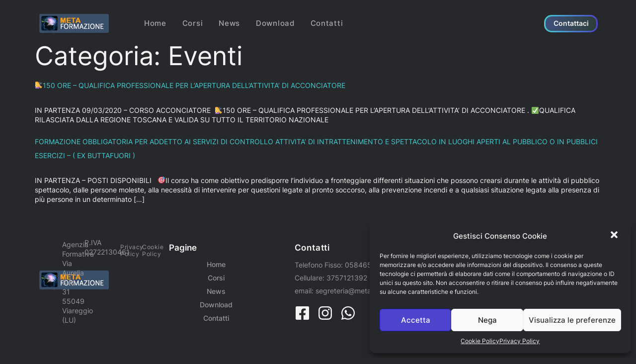

--- FILE ---
content_type: text/html; charset=UTF-8
request_url: https://metaformazione.biz/category/eventi/
body_size: 17268
content:
<!doctype html>
<html lang="it-IT">
<head>
	<meta charset="UTF-8">
	<meta name="viewport" content="width=device-width, initial-scale=1">
	<link rel="profile" href="https://gmpg.org/xfn/11">
	<script data-mp=true data-cfasync=false>window.MOTIONPAGE_FRONT={version:"2.2.2"}</script><meta name='robots' content='index, follow, max-image-preview:large, max-snippet:-1, max-video-preview:-1' />

	<!-- This site is optimized with the Yoast SEO plugin v21.6 - https://yoast.com/wordpress/plugins/seo/ -->
	<title>Eventi Archivi - Meta Formazione - Agenzia Formativa</title>
	<link rel="canonical" href="https://metaformazione.biz/category/eventi/" />
	<meta property="og:locale" content="it_IT" />
	<meta property="og:type" content="article" />
	<meta property="og:title" content="Eventi Archivi - Meta Formazione - Agenzia Formativa" />
	<meta property="og:url" content="https://metaformazione.biz/category/eventi/" />
	<meta property="og:site_name" content="Meta Formazione - Agenzia Formativa" />
	<meta name="twitter:card" content="summary_large_image" />
	<script type="application/ld+json" class="yoast-schema-graph">{"@context":"https://schema.org","@graph":[{"@type":"CollectionPage","@id":"https://metaformazione.biz/category/eventi/","url":"https://metaformazione.biz/category/eventi/","name":"Eventi Archivi - Meta Formazione - Agenzia Formativa","isPartOf":{"@id":"https://metaformazione.biz/#website"},"breadcrumb":{"@id":"https://metaformazione.biz/category/eventi/#breadcrumb"},"inLanguage":"it-IT"},{"@type":"BreadcrumbList","@id":"https://metaformazione.biz/category/eventi/#breadcrumb","itemListElement":[{"@type":"ListItem","position":1,"name":"Home","item":"https://metaformazione.biz/"},{"@type":"ListItem","position":2,"name":"Eventi"}]},{"@type":"WebSite","@id":"https://metaformazione.biz/#website","url":"https://metaformazione.biz/","name":"Meta Formazione - Agenzia Formativa","description":"","potentialAction":[{"@type":"SearchAction","target":{"@type":"EntryPoint","urlTemplate":"https://metaformazione.biz/?s={search_term_string}"},"query-input":"required name=search_term_string"}],"inLanguage":"it-IT"}]}</script>
	<!-- / Yoast SEO plugin. -->


<link rel="alternate" type="application/rss+xml" title="Meta Formazione - Agenzia Formativa &raquo; Feed" href="https://metaformazione.biz/feed/" />
<link rel="alternate" type="application/rss+xml" title="Meta Formazione - Agenzia Formativa &raquo; Feed dei commenti" href="https://metaformazione.biz/comments/feed/" />
<link rel="alternate" type="application/rss+xml" title="Meta Formazione - Agenzia Formativa &raquo; Eventi Feed della categoria" href="https://metaformazione.biz/category/eventi/feed/" />
<script>
window._wpemojiSettings = {"baseUrl":"https:\/\/s.w.org\/images\/core\/emoji\/14.0.0\/72x72\/","ext":".png","svgUrl":"https:\/\/s.w.org\/images\/core\/emoji\/14.0.0\/svg\/","svgExt":".svg","source":{"concatemoji":"https:\/\/metaformazione.biz\/wp-includes\/js\/wp-emoji-release.min.js?ver=6.4.7"}};
/*! This file is auto-generated */
!function(i,n){var o,s,e;function c(e){try{var t={supportTests:e,timestamp:(new Date).valueOf()};sessionStorage.setItem(o,JSON.stringify(t))}catch(e){}}function p(e,t,n){e.clearRect(0,0,e.canvas.width,e.canvas.height),e.fillText(t,0,0);var t=new Uint32Array(e.getImageData(0,0,e.canvas.width,e.canvas.height).data),r=(e.clearRect(0,0,e.canvas.width,e.canvas.height),e.fillText(n,0,0),new Uint32Array(e.getImageData(0,0,e.canvas.width,e.canvas.height).data));return t.every(function(e,t){return e===r[t]})}function u(e,t,n){switch(t){case"flag":return n(e,"\ud83c\udff3\ufe0f\u200d\u26a7\ufe0f","\ud83c\udff3\ufe0f\u200b\u26a7\ufe0f")?!1:!n(e,"\ud83c\uddfa\ud83c\uddf3","\ud83c\uddfa\u200b\ud83c\uddf3")&&!n(e,"\ud83c\udff4\udb40\udc67\udb40\udc62\udb40\udc65\udb40\udc6e\udb40\udc67\udb40\udc7f","\ud83c\udff4\u200b\udb40\udc67\u200b\udb40\udc62\u200b\udb40\udc65\u200b\udb40\udc6e\u200b\udb40\udc67\u200b\udb40\udc7f");case"emoji":return!n(e,"\ud83e\udef1\ud83c\udffb\u200d\ud83e\udef2\ud83c\udfff","\ud83e\udef1\ud83c\udffb\u200b\ud83e\udef2\ud83c\udfff")}return!1}function f(e,t,n){var r="undefined"!=typeof WorkerGlobalScope&&self instanceof WorkerGlobalScope?new OffscreenCanvas(300,150):i.createElement("canvas"),a=r.getContext("2d",{willReadFrequently:!0}),o=(a.textBaseline="top",a.font="600 32px Arial",{});return e.forEach(function(e){o[e]=t(a,e,n)}),o}function t(e){var t=i.createElement("script");t.src=e,t.defer=!0,i.head.appendChild(t)}"undefined"!=typeof Promise&&(o="wpEmojiSettingsSupports",s=["flag","emoji"],n.supports={everything:!0,everythingExceptFlag:!0},e=new Promise(function(e){i.addEventListener("DOMContentLoaded",e,{once:!0})}),new Promise(function(t){var n=function(){try{var e=JSON.parse(sessionStorage.getItem(o));if("object"==typeof e&&"number"==typeof e.timestamp&&(new Date).valueOf()<e.timestamp+604800&&"object"==typeof e.supportTests)return e.supportTests}catch(e){}return null}();if(!n){if("undefined"!=typeof Worker&&"undefined"!=typeof OffscreenCanvas&&"undefined"!=typeof URL&&URL.createObjectURL&&"undefined"!=typeof Blob)try{var e="postMessage("+f.toString()+"("+[JSON.stringify(s),u.toString(),p.toString()].join(",")+"));",r=new Blob([e],{type:"text/javascript"}),a=new Worker(URL.createObjectURL(r),{name:"wpTestEmojiSupports"});return void(a.onmessage=function(e){c(n=e.data),a.terminate(),t(n)})}catch(e){}c(n=f(s,u,p))}t(n)}).then(function(e){for(var t in e)n.supports[t]=e[t],n.supports.everything=n.supports.everything&&n.supports[t],"flag"!==t&&(n.supports.everythingExceptFlag=n.supports.everythingExceptFlag&&n.supports[t]);n.supports.everythingExceptFlag=n.supports.everythingExceptFlag&&!n.supports.flag,n.DOMReady=!1,n.readyCallback=function(){n.DOMReady=!0}}).then(function(){return e}).then(function(){var e;n.supports.everything||(n.readyCallback(),(e=n.source||{}).concatemoji?t(e.concatemoji):e.wpemoji&&e.twemoji&&(t(e.twemoji),t(e.wpemoji)))}))}((window,document),window._wpemojiSettings);
</script>
<style id='wp-emoji-styles-inline-css'>

	img.wp-smiley, img.emoji {
		display: inline !important;
		border: none !important;
		box-shadow: none !important;
		height: 1em !important;
		width: 1em !important;
		margin: 0 0.07em !important;
		vertical-align: -0.1em !important;
		background: none !important;
		padding: 0 !important;
	}
</style>
<link rel='stylesheet' id='wp-block-library-css' href='https://metaformazione.biz/wp-includes/css/dist/block-library/style.min.css?ver=6.4.7' media='all' />
<link rel='stylesheet' id='jet-engine-frontend-css' href='https://metaformazione.biz/wp-content/plugins/jet-engine/assets/css/frontend.css?ver=3.3.1' media='all' />
<style id='classic-theme-styles-inline-css'>
/*! This file is auto-generated */
.wp-block-button__link{color:#fff;background-color:#32373c;border-radius:9999px;box-shadow:none;text-decoration:none;padding:calc(.667em + 2px) calc(1.333em + 2px);font-size:1.125em}.wp-block-file__button{background:#32373c;color:#fff;text-decoration:none}
</style>
<style id='global-styles-inline-css'>
body{--wp--preset--color--black: #000000;--wp--preset--color--cyan-bluish-gray: #abb8c3;--wp--preset--color--white: #ffffff;--wp--preset--color--pale-pink: #f78da7;--wp--preset--color--vivid-red: #cf2e2e;--wp--preset--color--luminous-vivid-orange: #ff6900;--wp--preset--color--luminous-vivid-amber: #fcb900;--wp--preset--color--light-green-cyan: #7bdcb5;--wp--preset--color--vivid-green-cyan: #00d084;--wp--preset--color--pale-cyan-blue: #8ed1fc;--wp--preset--color--vivid-cyan-blue: #0693e3;--wp--preset--color--vivid-purple: #9b51e0;--wp--preset--gradient--vivid-cyan-blue-to-vivid-purple: linear-gradient(135deg,rgba(6,147,227,1) 0%,rgb(155,81,224) 100%);--wp--preset--gradient--light-green-cyan-to-vivid-green-cyan: linear-gradient(135deg,rgb(122,220,180) 0%,rgb(0,208,130) 100%);--wp--preset--gradient--luminous-vivid-amber-to-luminous-vivid-orange: linear-gradient(135deg,rgba(252,185,0,1) 0%,rgba(255,105,0,1) 100%);--wp--preset--gradient--luminous-vivid-orange-to-vivid-red: linear-gradient(135deg,rgba(255,105,0,1) 0%,rgb(207,46,46) 100%);--wp--preset--gradient--very-light-gray-to-cyan-bluish-gray: linear-gradient(135deg,rgb(238,238,238) 0%,rgb(169,184,195) 100%);--wp--preset--gradient--cool-to-warm-spectrum: linear-gradient(135deg,rgb(74,234,220) 0%,rgb(151,120,209) 20%,rgb(207,42,186) 40%,rgb(238,44,130) 60%,rgb(251,105,98) 80%,rgb(254,248,76) 100%);--wp--preset--gradient--blush-light-purple: linear-gradient(135deg,rgb(255,206,236) 0%,rgb(152,150,240) 100%);--wp--preset--gradient--blush-bordeaux: linear-gradient(135deg,rgb(254,205,165) 0%,rgb(254,45,45) 50%,rgb(107,0,62) 100%);--wp--preset--gradient--luminous-dusk: linear-gradient(135deg,rgb(255,203,112) 0%,rgb(199,81,192) 50%,rgb(65,88,208) 100%);--wp--preset--gradient--pale-ocean: linear-gradient(135deg,rgb(255,245,203) 0%,rgb(182,227,212) 50%,rgb(51,167,181) 100%);--wp--preset--gradient--electric-grass: linear-gradient(135deg,rgb(202,248,128) 0%,rgb(113,206,126) 100%);--wp--preset--gradient--midnight: linear-gradient(135deg,rgb(2,3,129) 0%,rgb(40,116,252) 100%);--wp--preset--font-size--small: 13px;--wp--preset--font-size--medium: 20px;--wp--preset--font-size--large: 36px;--wp--preset--font-size--x-large: 42px;--wp--preset--spacing--20: 0.44rem;--wp--preset--spacing--30: 0.67rem;--wp--preset--spacing--40: 1rem;--wp--preset--spacing--50: 1.5rem;--wp--preset--spacing--60: 2.25rem;--wp--preset--spacing--70: 3.38rem;--wp--preset--spacing--80: 5.06rem;--wp--preset--shadow--natural: 6px 6px 9px rgba(0, 0, 0, 0.2);--wp--preset--shadow--deep: 12px 12px 50px rgba(0, 0, 0, 0.4);--wp--preset--shadow--sharp: 6px 6px 0px rgba(0, 0, 0, 0.2);--wp--preset--shadow--outlined: 6px 6px 0px -3px rgba(255, 255, 255, 1), 6px 6px rgba(0, 0, 0, 1);--wp--preset--shadow--crisp: 6px 6px 0px rgba(0, 0, 0, 1);}:where(.is-layout-flex){gap: 0.5em;}:where(.is-layout-grid){gap: 0.5em;}body .is-layout-flow > .alignleft{float: left;margin-inline-start: 0;margin-inline-end: 2em;}body .is-layout-flow > .alignright{float: right;margin-inline-start: 2em;margin-inline-end: 0;}body .is-layout-flow > .aligncenter{margin-left: auto !important;margin-right: auto !important;}body .is-layout-constrained > .alignleft{float: left;margin-inline-start: 0;margin-inline-end: 2em;}body .is-layout-constrained > .alignright{float: right;margin-inline-start: 2em;margin-inline-end: 0;}body .is-layout-constrained > .aligncenter{margin-left: auto !important;margin-right: auto !important;}body .is-layout-constrained > :where(:not(.alignleft):not(.alignright):not(.alignfull)){max-width: var(--wp--style--global--content-size);margin-left: auto !important;margin-right: auto !important;}body .is-layout-constrained > .alignwide{max-width: var(--wp--style--global--wide-size);}body .is-layout-flex{display: flex;}body .is-layout-flex{flex-wrap: wrap;align-items: center;}body .is-layout-flex > *{margin: 0;}body .is-layout-grid{display: grid;}body .is-layout-grid > *{margin: 0;}:where(.wp-block-columns.is-layout-flex){gap: 2em;}:where(.wp-block-columns.is-layout-grid){gap: 2em;}:where(.wp-block-post-template.is-layout-flex){gap: 1.25em;}:where(.wp-block-post-template.is-layout-grid){gap: 1.25em;}.has-black-color{color: var(--wp--preset--color--black) !important;}.has-cyan-bluish-gray-color{color: var(--wp--preset--color--cyan-bluish-gray) !important;}.has-white-color{color: var(--wp--preset--color--white) !important;}.has-pale-pink-color{color: var(--wp--preset--color--pale-pink) !important;}.has-vivid-red-color{color: var(--wp--preset--color--vivid-red) !important;}.has-luminous-vivid-orange-color{color: var(--wp--preset--color--luminous-vivid-orange) !important;}.has-luminous-vivid-amber-color{color: var(--wp--preset--color--luminous-vivid-amber) !important;}.has-light-green-cyan-color{color: var(--wp--preset--color--light-green-cyan) !important;}.has-vivid-green-cyan-color{color: var(--wp--preset--color--vivid-green-cyan) !important;}.has-pale-cyan-blue-color{color: var(--wp--preset--color--pale-cyan-blue) !important;}.has-vivid-cyan-blue-color{color: var(--wp--preset--color--vivid-cyan-blue) !important;}.has-vivid-purple-color{color: var(--wp--preset--color--vivid-purple) !important;}.has-black-background-color{background-color: var(--wp--preset--color--black) !important;}.has-cyan-bluish-gray-background-color{background-color: var(--wp--preset--color--cyan-bluish-gray) !important;}.has-white-background-color{background-color: var(--wp--preset--color--white) !important;}.has-pale-pink-background-color{background-color: var(--wp--preset--color--pale-pink) !important;}.has-vivid-red-background-color{background-color: var(--wp--preset--color--vivid-red) !important;}.has-luminous-vivid-orange-background-color{background-color: var(--wp--preset--color--luminous-vivid-orange) !important;}.has-luminous-vivid-amber-background-color{background-color: var(--wp--preset--color--luminous-vivid-amber) !important;}.has-light-green-cyan-background-color{background-color: var(--wp--preset--color--light-green-cyan) !important;}.has-vivid-green-cyan-background-color{background-color: var(--wp--preset--color--vivid-green-cyan) !important;}.has-pale-cyan-blue-background-color{background-color: var(--wp--preset--color--pale-cyan-blue) !important;}.has-vivid-cyan-blue-background-color{background-color: var(--wp--preset--color--vivid-cyan-blue) !important;}.has-vivid-purple-background-color{background-color: var(--wp--preset--color--vivid-purple) !important;}.has-black-border-color{border-color: var(--wp--preset--color--black) !important;}.has-cyan-bluish-gray-border-color{border-color: var(--wp--preset--color--cyan-bluish-gray) !important;}.has-white-border-color{border-color: var(--wp--preset--color--white) !important;}.has-pale-pink-border-color{border-color: var(--wp--preset--color--pale-pink) !important;}.has-vivid-red-border-color{border-color: var(--wp--preset--color--vivid-red) !important;}.has-luminous-vivid-orange-border-color{border-color: var(--wp--preset--color--luminous-vivid-orange) !important;}.has-luminous-vivid-amber-border-color{border-color: var(--wp--preset--color--luminous-vivid-amber) !important;}.has-light-green-cyan-border-color{border-color: var(--wp--preset--color--light-green-cyan) !important;}.has-vivid-green-cyan-border-color{border-color: var(--wp--preset--color--vivid-green-cyan) !important;}.has-pale-cyan-blue-border-color{border-color: var(--wp--preset--color--pale-cyan-blue) !important;}.has-vivid-cyan-blue-border-color{border-color: var(--wp--preset--color--vivid-cyan-blue) !important;}.has-vivid-purple-border-color{border-color: var(--wp--preset--color--vivid-purple) !important;}.has-vivid-cyan-blue-to-vivid-purple-gradient-background{background: var(--wp--preset--gradient--vivid-cyan-blue-to-vivid-purple) !important;}.has-light-green-cyan-to-vivid-green-cyan-gradient-background{background: var(--wp--preset--gradient--light-green-cyan-to-vivid-green-cyan) !important;}.has-luminous-vivid-amber-to-luminous-vivid-orange-gradient-background{background: var(--wp--preset--gradient--luminous-vivid-amber-to-luminous-vivid-orange) !important;}.has-luminous-vivid-orange-to-vivid-red-gradient-background{background: var(--wp--preset--gradient--luminous-vivid-orange-to-vivid-red) !important;}.has-very-light-gray-to-cyan-bluish-gray-gradient-background{background: var(--wp--preset--gradient--very-light-gray-to-cyan-bluish-gray) !important;}.has-cool-to-warm-spectrum-gradient-background{background: var(--wp--preset--gradient--cool-to-warm-spectrum) !important;}.has-blush-light-purple-gradient-background{background: var(--wp--preset--gradient--blush-light-purple) !important;}.has-blush-bordeaux-gradient-background{background: var(--wp--preset--gradient--blush-bordeaux) !important;}.has-luminous-dusk-gradient-background{background: var(--wp--preset--gradient--luminous-dusk) !important;}.has-pale-ocean-gradient-background{background: var(--wp--preset--gradient--pale-ocean) !important;}.has-electric-grass-gradient-background{background: var(--wp--preset--gradient--electric-grass) !important;}.has-midnight-gradient-background{background: var(--wp--preset--gradient--midnight) !important;}.has-small-font-size{font-size: var(--wp--preset--font-size--small) !important;}.has-medium-font-size{font-size: var(--wp--preset--font-size--medium) !important;}.has-large-font-size{font-size: var(--wp--preset--font-size--large) !important;}.has-x-large-font-size{font-size: var(--wp--preset--font-size--x-large) !important;}
.wp-block-navigation a:where(:not(.wp-element-button)){color: inherit;}
:where(.wp-block-post-template.is-layout-flex){gap: 1.25em;}:where(.wp-block-post-template.is-layout-grid){gap: 1.25em;}
:where(.wp-block-columns.is-layout-flex){gap: 2em;}:where(.wp-block-columns.is-layout-grid){gap: 2em;}
.wp-block-pullquote{font-size: 1.5em;line-height: 1.6;}
</style>
<link rel='stylesheet' id='cmplz-general-css' href='https://metaformazione.biz/wp-content/plugins/complianz-gdpr/assets/css/cookieblocker.min.css?ver=6.5.5' media='all' />
<link rel='stylesheet' id='hello-elementor-css' href='https://metaformazione.biz/wp-content/themes/hello-elementor/style.min.css?ver=2.9.0' media='all' />
<link rel='stylesheet' id='hello-elementor-theme-style-css' href='https://metaformazione.biz/wp-content/themes/hello-elementor/theme.min.css?ver=2.9.0' media='all' />
<link rel='stylesheet' id='elementor-frontend-css' href='https://metaformazione.biz/wp-content/plugins/elementor/assets/css/frontend-lite.min.css?ver=3.18.2' media='all' />
<link rel='stylesheet' id='elementor-post-1119-css' href='https://metaformazione.biz/wp-content/uploads/elementor/css/post-1119.css?ver=1702207154' media='all' />
<link rel='stylesheet' id='jet-popup-frontend-css' href='https://metaformazione.biz/wp-content/plugins/jet-popup/assets/css/jet-popup-frontend.css?ver=2.0.2.1' media='all' />
<link rel='stylesheet' id='jet-elements-css' href='https://metaformazione.biz/wp-content/plugins/jet-elements/assets/css/jet-elements.css?ver=2.6.14' media='all' />
<link rel='stylesheet' id='jet-elements-skin-css' href='https://metaformazione.biz/wp-content/plugins/jet-elements/assets/css/jet-elements-skin.css?ver=2.6.14' media='all' />
<link rel='stylesheet' id='swiper-css' href='https://metaformazione.biz/wp-content/plugins/elementor/assets/lib/swiper/css/swiper.min.css?ver=5.3.6' media='all' />
<link rel='stylesheet' id='elementor-pro-css' href='https://metaformazione.biz/wp-content/plugins/elementor-pro/assets/css/frontend-lite.min.css?ver=3.18.1' media='all' />
<link rel='stylesheet' id='elementor-global-css' href='https://metaformazione.biz/wp-content/uploads/elementor/css/global.css?ver=1702207154' media='all' />
<link rel='stylesheet' id='elementor-post-1149-css' href='https://metaformazione.biz/wp-content/uploads/elementor/css/post-1149.css?ver=1702207154' media='all' />
<link rel='stylesheet' id='elementor-post-1189-css' href='https://metaformazione.biz/wp-content/uploads/elementor/css/post-1189.css?ver=1750763741' media='all' />
<link rel='stylesheet' id='elementor-post-2319-css' href='https://metaformazione.biz/wp-content/uploads/elementor/css/post-2319.css?ver=1702210251' media='all' />
<link rel='stylesheet' id='hello-elementor-child-style-css' href='https://metaformazione.biz/wp-content/themes/hello-theme-child-master/style.css?ver=1.0.0' media='all' />
<script src="https://metaformazione.biz/wp-includes/js/jquery/jquery.min.js?ver=3.7.1" id="jquery-core-js"></script>
<script src="https://metaformazione.biz/wp-includes/js/jquery/jquery-migrate.min.js?ver=3.4.1" id="jquery-migrate-js"></script>
<link rel="https://api.w.org/" href="https://metaformazione.biz/wp-json/" /><link rel="alternate" type="application/json" href="https://metaformazione.biz/wp-json/wp/v2/categories/3" /><link rel="EditURI" type="application/rsd+xml" title="RSD" href="https://metaformazione.biz/xmlrpc.php?rsd" />
<meta name="generator" content="WordPress 6.4.7" />
<style>.cmplz-hidden{display:none!important;}</style><meta name="generator" content="Elementor 3.18.2; features: e_dom_optimization, e_optimized_assets_loading, e_optimized_css_loading, e_font_icon_svg, additional_custom_breakpoints, block_editor_assets_optimize, e_image_loading_optimization; settings: css_print_method-external, google_font-enabled, font_display-auto">
<script>
;( function() {

  // wait until gsap & ScrollTrigger available
  let chck_if_gsap_loaded = setInterval( function() {
    
    if( window.gsap && window.ScrollTrigger ) {
      
      // register scrolTrigger
      gsap.registerPlugin( ScrollTrigger );

      // ... do your thing
      show_hide_header();

      // clear interval
      clearInterval( chck_if_gsap_loaded ); 
      
    }
    
  }, 500 );
	
	function show_hide_header() {
		
    const site_header = document.querySelector('#ob-site-header');
    
    const show_hide_header = gsap.from( site_header, {
    
    	yPercent: -100, 
      	duration: 0.25, 
      	ease: "sine.out", 
    
    } ).progress( 1 );
    
    ScrollTrigger.create( {
    
    	start: "top top-=" + 100, 
      	onUpdate: ( self ) => {
        
        	if( self.direction === -1 ) show_hide_header.play();
          	else show_hide_header.reverse();
        
        }
    
    } );
			};  	
} )();
</script>
			<meta name="theme-color" content="#4D44CE">
			<link rel="icon" href="https://metaformazione.biz/wp-content/uploads/2022/04/cropped-logo_metaformazione-32x32.webp" sizes="32x32" />
<link rel="icon" href="https://metaformazione.biz/wp-content/uploads/2022/04/cropped-logo_metaformazione-192x192.webp" sizes="192x192" />
<link rel="apple-touch-icon" href="https://metaformazione.biz/wp-content/uploads/2022/04/cropped-logo_metaformazione-180x180.webp" />
<meta name="msapplication-TileImage" content="https://metaformazione.biz/wp-content/uploads/2022/04/cropped-logo_metaformazione-270x270.webp" />
		<style id="wp-custom-css">
			.g-text-1 h1, .g-text-1 h2, .g-text-1 h3, .g-text-1 h4, .g-text-1 h5, .g-text-1 h6, .g-text-1 p, .g-text-1 a, #g-text-1 {
	background: -webkit-linear-gradient(45deg, #44CCCF, #4D44CE);
        -webkit-background-clip: text;
        -webkit-text-fill-color: transparent;
}		</style>
		</head>
<body data-cmplz=1 class="archive category category-eventi category-3 elementor-default elementor-kit-1119">


<a class="skip-link screen-reader-text" href="#content">Vai al contenuto</a>

		<div data-elementor-type="header" data-elementor-id="1149" class="elementor elementor-1149 elementor-location-header" data-elementor-post-type="elementor_library">
						<div class="elementor-element elementor-element-68eef42 e-flex e-con-boxed e-con e-parent" data-id="68eef42" data-element_type="container" id="ob-site-header" data-settings="{&quot;background_background&quot;:&quot;classic&quot;,&quot;sticky&quot;:&quot;top&quot;,&quot;sticky_effects_offset&quot;:50,&quot;content_width&quot;:&quot;boxed&quot;,&quot;jet_parallax_layout_list&quot;:[],&quot;sticky_on&quot;:[&quot;desktop&quot;,&quot;tablet&quot;,&quot;mobile&quot;],&quot;sticky_offset&quot;:0}" data-core-v316-plus="true">
					<div class="e-con-inner">
		<a class="elementor-element elementor-element-dd1d431 e-con-full e-flex e-con e-child" data-id="dd1d431" data-element_type="container" data-settings="{&quot;content_width&quot;:&quot;full&quot;,&quot;jet_parallax_layout_list&quot;:[]}" href="https://metaformazione.biz">
				<div class="elementor-element elementor-element-1e82f78 elementor-widget__width-auto elementor-widget elementor-widget-image" data-id="1e82f78" data-element_type="widget" data-widget_type="image.default">
				<div class="elementor-widget-container">
			<style>/*! elementor - v3.18.0 - 08-12-2023 */
.elementor-widget-image{text-align:center}.elementor-widget-image a{display:inline-block}.elementor-widget-image a img[src$=".svg"]{width:48px}.elementor-widget-image img{vertical-align:middle;display:inline-block}</style>												<img fetchpriority="high" width="500" height="156" src="https://metaformazione.biz/wp-content/uploads/2022/04/LOGO-JPG-2.webp" class="attachment-large size-large wp-image-2232" alt="" srcset="https://metaformazione.biz/wp-content/uploads/2022/04/LOGO-JPG-2.webp 500w, https://metaformazione.biz/wp-content/uploads/2022/04/LOGO-JPG-2-300x94.webp 300w" sizes="(max-width: 500px) 100vw, 500px" />															</div>
				</div>
				</a>
		<div class="elementor-element elementor-element-5bff742 e-con-full e-flex e-con e-child" data-id="5bff742" data-element_type="container" data-settings="{&quot;content_width&quot;:&quot;full&quot;,&quot;jet_parallax_layout_list&quot;:[]}">
				<div class="elementor-element elementor-element-092fdf3 elementor-hidden-desktop popup elementor-widget elementor-widget-image" data-id="092fdf3" data-element_type="widget" data-widget_type="image.default">
				<div class="elementor-widget-container">
															<img width="30" height="30" src="https://metaformazione.biz/wp-content/uploads/2022/04/hamburger_white.svg" class="attachment-large size-large wp-image-1313" alt="" />															</div>
				</div>
				<div class="elementor-element elementor-element-743ee0a elementor-nav-menu__align-center elementor-nav-menu__text-align-center elementor-hidden-tablet elementor-hidden-mobile elementor-nav-menu--dropdown-tablet elementor-widget elementor-widget-nav-menu" data-id="743ee0a" data-element_type="widget" data-settings="{&quot;submenu_icon&quot;:{&quot;value&quot;:&quot;&lt;i class=\&quot;\&quot;&gt;&lt;\/i&gt;&quot;,&quot;library&quot;:&quot;&quot;},&quot;layout&quot;:&quot;horizontal&quot;}" data-widget_type="nav-menu.default">
				<div class="elementor-widget-container">
			<link rel="stylesheet" href="https://metaformazione.biz/wp-content/plugins/elementor-pro/assets/css/widget-nav-menu.min.css">			<nav class="elementor-nav-menu--main elementor-nav-menu__container elementor-nav-menu--layout-horizontal e--pointer-none">
				<ul id="menu-1-743ee0a" class="elementor-nav-menu"><li class="menu-item menu-item-type-post_type menu-item-object-page menu-item-home menu-item-1896"><a href="https://metaformazione.biz/" class="elementor-item">Home</a></li>
<li class="menu-item menu-item-type-post_type menu-item-object-page menu-item-1897"><a href="https://metaformazione.biz/corsi-formazione/" class="elementor-item">Corsi</a></li>
<li class="menu-item menu-item-type-post_type menu-item-object-page menu-item-2310"><a href="https://metaformazione.biz/notizie/" class="elementor-item">News</a></li>
<li class="menu-item menu-item-type-post_type menu-item-object-page menu-item-944"><a href="https://metaformazione.biz/download-documenti/" class="elementor-item">Download</a></li>
<li class="menu-item menu-item-type-post_type menu-item-object-page menu-item-1990"><a href="https://metaformazione.biz/contatti/" class="elementor-item">Contatti</a></li>
</ul>			</nav>
						<nav class="elementor-nav-menu--dropdown elementor-nav-menu__container" aria-hidden="true">
				<ul id="menu-2-743ee0a" class="elementor-nav-menu"><li class="menu-item menu-item-type-post_type menu-item-object-page menu-item-home menu-item-1896"><a href="https://metaformazione.biz/" class="elementor-item" tabindex="-1">Home</a></li>
<li class="menu-item menu-item-type-post_type menu-item-object-page menu-item-1897"><a href="https://metaformazione.biz/corsi-formazione/" class="elementor-item" tabindex="-1">Corsi</a></li>
<li class="menu-item menu-item-type-post_type menu-item-object-page menu-item-2310"><a href="https://metaformazione.biz/notizie/" class="elementor-item" tabindex="-1">News</a></li>
<li class="menu-item menu-item-type-post_type menu-item-object-page menu-item-944"><a href="https://metaformazione.biz/download-documenti/" class="elementor-item" tabindex="-1">Download</a></li>
<li class="menu-item menu-item-type-post_type menu-item-object-page menu-item-1990"><a href="https://metaformazione.biz/contatti/" class="elementor-item" tabindex="-1">Contatti</a></li>
</ul>			</nav>
				</div>
				</div>
				</div>
				<div class="elementor-element elementor-element-eddbd9c elementor-align-right elementor-widget__width-initial elementor-hidden-mobile elementor-widget elementor-widget-button" data-id="eddbd9c" data-element_type="widget" data-widget_type="button.default">
				<div class="elementor-widget-container">
					<div class="elementor-button-wrapper">
			<a class="elementor-button elementor-button-link elementor-size-sm" href="https://metaformazione.biz/contatti/">
						<span class="elementor-button-content-wrapper">
						<span class="elementor-button-text">Contattaci</span>
		</span>
					</a>
		</div>
				</div>
				</div>
					</div>
				</div>
						</div>
		<main id="content" class="site-main">

			<header class="page-header">
			<h1 class="entry-title">Categoria: <span>Eventi</span></h1>		</header>
	
	<div class="page-content">
					<article class="post">
				<h2 class="entry-title"><a href="https://metaformazione.biz/eventi/%f0%9f%92%87%e2%80%8d%e2%99%80%ef%b8%8f150-ore-qualifica-professionale-per-lapertura-dellattivita-di-acconciatore/">💇‍♀️150 ORE &#8211; QUALIFICA PROFESSIONALE PER L&#8217;APERTURA DELL&#8217;ATTIVITA&#8217; DI ACCONCIATORE</a></h2><p>IN PARTENZA 09/03/2020 &#8211; CORSO ACCONCIATORE  💇‍♀️150 ORE &#8211; QUALIFICA PROFESSIONALE PER L&#8217;APERTURA DELL&#8217;ATTIVITA&#8217; DI ACCONCIATORE . ✅QUALIFICA RILASCIATA DALLA REGIONE TOSCANA E VALIDA SU TUTTO IL TERRITORIO NAZIONALE</p>
			</article>
					<article class="post">
				<h2 class="entry-title"><a href="https://metaformazione.biz/eventi/formazione-obbligatoria-per-addetto-ai-servizi-di-controllo-attivita-di-intrattenimento-e-spettacolo-in-luoghi-aperti-al-pubblico-o-in-pubblici-esercizi-ex-buttafuori/">FORMAZIONE OBBLIGATORIA PER ADDETTO AI SERVIZI DI CONTROLLO ATTIVITA’ DI INTRATTENIMENTO E SPETTACOLO IN LUOGHI APERTI AL PUBBLICO O IN PUBBLICI ESERCIZI &#8211; ( EX BUTTAFUORI )</a></h2><p>IN PARTENZA &#8211; POSTI DISPONIBILI &nbsp; 🎯Il corso ha come obiettivo predisporre l&#8217;individuo a fronteggiare differenti situazioni che possono crearsi durante le attività di pubblico spettacolo, dalle persone moleste, alla necessità di intervenire per questioni legate al pronto soccorso, alla prevenzione incendi e a qualsiasi situazione legata alla presenza di più persone in un determinato [&hellip;]</p>
			</article>
			</div>

	
	
</main>
		<footer data-elementor-type="footer" data-elementor-id="1189" class="elementor elementor-1189 elementor-location-footer" data-elementor-post-type="elementor_library">
						<footer class="elementor-element elementor-element-d4f149a e-flex e-con-boxed e-con e-parent" data-id="d4f149a" data-element_type="container" data-settings="{&quot;jet_parallax_layout_list&quot;:[],&quot;content_width&quot;:&quot;boxed&quot;}" data-core-v316-plus="true">
					<div class="e-con-inner">
		<div class="elementor-element elementor-element-ce63e67 e-con-full e-flex e-con e-child" data-id="ce63e67" data-element_type="container" data-settings="{&quot;content_width&quot;:&quot;full&quot;,&quot;jet_parallax_layout_list&quot;:[]}">
				<div class="elementor-element elementor-element-6cbaef4 elementor-widget__width-auto elementor-widget elementor-widget-image" data-id="6cbaef4" data-element_type="widget" data-widget_type="image.default">
				<div class="elementor-widget-container">
															<img fetchpriority="high" width="500" height="156" src="https://metaformazione.biz/wp-content/uploads/2022/04/LOGO-JPG-2.webp" class="attachment-large size-large wp-image-2232" alt="" srcset="https://metaformazione.biz/wp-content/uploads/2022/04/LOGO-JPG-2.webp 500w, https://metaformazione.biz/wp-content/uploads/2022/04/LOGO-JPG-2-300x94.webp 300w" sizes="(max-width: 500px) 100vw, 500px" />															</div>
				</div>
				<div class="elementor-element elementor-element-9040db2 elementor-widget-mobile__width-inherit elementor-widget elementor-widget-heading" data-id="9040db2" data-element_type="widget" data-widget_type="heading.default">
				<div class="elementor-widget-container">
			<style>/*! elementor - v3.18.0 - 08-12-2023 */
.elementor-heading-title{padding:0;margin:0;line-height:1}.elementor-widget-heading .elementor-heading-title[class*=elementor-size-]>a{color:inherit;font-size:inherit;line-height:inherit}.elementor-widget-heading .elementor-heading-title.elementor-size-small{font-size:15px}.elementor-widget-heading .elementor-heading-title.elementor-size-medium{font-size:19px}.elementor-widget-heading .elementor-heading-title.elementor-size-large{font-size:29px}.elementor-widget-heading .elementor-heading-title.elementor-size-xl{font-size:39px}.elementor-widget-heading .elementor-heading-title.elementor-size-xxl{font-size:59px}</style><h2 class="elementor-heading-title elementor-size-default">Agenzia Formativa<br>
Via Aurelia Sud 31<br>
55049 Viareggio (LU)</h2>		</div>
				</div>
				<div class="elementor-element elementor-element-97807b5 elementor-widget-mobile__width-inherit elementor-widget__width-inherit elementor-widget elementor-widget-heading" data-id="97807b5" data-element_type="widget" data-widget_type="heading.default">
				<div class="elementor-widget-container">
			<h2 class="elementor-heading-title elementor-size-default">P.IVA 02722130461</h2>		</div>
				</div>
				<div class="elementor-element elementor-element-847c3c3 elementor-widget__width-auto elementor-widget-mobile__width-auto elementor-widget elementor-widget-heading" data-id="847c3c3" data-element_type="widget" data-widget_type="heading.default">
				<div class="elementor-widget-container">
			<h2 class="elementor-heading-title elementor-size-default"><a href="https://metaformazione.biz/privacy-policy/">Privacy Policy</a></h2>		</div>
				</div>
				<div class="elementor-element elementor-element-5741221 elementor-widget__width-auto elementor-widget-mobile__width-auto elementor-widget elementor-widget-heading" data-id="5741221" data-element_type="widget" data-widget_type="heading.default">
				<div class="elementor-widget-container">
			<h2 class="elementor-heading-title elementor-size-default"><a href="https://metaformazione.biz/cookie-policy-ue/">Cookie Policy</a></h2>		</div>
				</div>
				</div>
		<div class="elementor-element elementor-element-060087f e-con-full e-flex e-con e-child" data-id="060087f" data-element_type="container" data-settings="{&quot;content_width&quot;:&quot;full&quot;,&quot;jet_parallax_layout_list&quot;:[]}">
				<div class="elementor-element elementor-element-4693d3d elementor-widget elementor-widget-heading" data-id="4693d3d" data-element_type="widget" data-widget_type="heading.default">
				<div class="elementor-widget-container">
			<h2 class="elementor-heading-title elementor-size-default">Pagine</h2>		</div>
				</div>
				<div class="elementor-element elementor-element-bc547a7 elementor-nav-menu__align-center elementor-nav-menu--dropdown-none elementor-widget elementor-widget-nav-menu" data-id="bc547a7" data-element_type="widget" data-settings="{&quot;submenu_icon&quot;:{&quot;value&quot;:&quot;&lt;i class=\&quot;\&quot;&gt;&lt;\/i&gt;&quot;,&quot;library&quot;:&quot;&quot;},&quot;layout&quot;:&quot;vertical&quot;}" data-widget_type="nav-menu.default">
				<div class="elementor-widget-container">
						<nav class="elementor-nav-menu--main elementor-nav-menu__container elementor-nav-menu--layout-vertical e--pointer-none">
				<ul id="menu-1-bc547a7" class="elementor-nav-menu sm-vertical"><li class="menu-item menu-item-type-post_type menu-item-object-page menu-item-home menu-item-1896"><a href="https://metaformazione.biz/" class="elementor-item">Home</a></li>
<li class="menu-item menu-item-type-post_type menu-item-object-page menu-item-1897"><a href="https://metaformazione.biz/corsi-formazione/" class="elementor-item">Corsi</a></li>
<li class="menu-item menu-item-type-post_type menu-item-object-page menu-item-2310"><a href="https://metaformazione.biz/notizie/" class="elementor-item">News</a></li>
<li class="menu-item menu-item-type-post_type menu-item-object-page menu-item-944"><a href="https://metaformazione.biz/download-documenti/" class="elementor-item">Download</a></li>
<li class="menu-item menu-item-type-post_type menu-item-object-page menu-item-1990"><a href="https://metaformazione.biz/contatti/" class="elementor-item">Contatti</a></li>
</ul>			</nav>
						<nav class="elementor-nav-menu--dropdown elementor-nav-menu__container" aria-hidden="true">
				<ul id="menu-2-bc547a7" class="elementor-nav-menu sm-vertical"><li class="menu-item menu-item-type-post_type menu-item-object-page menu-item-home menu-item-1896"><a href="https://metaformazione.biz/" class="elementor-item" tabindex="-1">Home</a></li>
<li class="menu-item menu-item-type-post_type menu-item-object-page menu-item-1897"><a href="https://metaformazione.biz/corsi-formazione/" class="elementor-item" tabindex="-1">Corsi</a></li>
<li class="menu-item menu-item-type-post_type menu-item-object-page menu-item-2310"><a href="https://metaformazione.biz/notizie/" class="elementor-item" tabindex="-1">News</a></li>
<li class="menu-item menu-item-type-post_type menu-item-object-page menu-item-944"><a href="https://metaformazione.biz/download-documenti/" class="elementor-item" tabindex="-1">Download</a></li>
<li class="menu-item menu-item-type-post_type menu-item-object-page menu-item-1990"><a href="https://metaformazione.biz/contatti/" class="elementor-item" tabindex="-1">Contatti</a></li>
</ul>			</nav>
				</div>
				</div>
				</div>
		<div class="elementor-element elementor-element-9d72b61 e-con-full e-flex e-con e-child" data-id="9d72b61" data-element_type="container" data-settings="{&quot;content_width&quot;:&quot;full&quot;,&quot;jet_parallax_layout_list&quot;:[]}">
				<div class="elementor-element elementor-element-ab28121 elementor-widget elementor-widget-heading" data-id="ab28121" data-element_type="widget" data-widget_type="heading.default">
				<div class="elementor-widget-container">
			<h2 class="elementor-heading-title elementor-size-default">Contatti</h2>		</div>
				</div>
				<div class="elementor-element elementor-element-3693189 elementor-widget elementor-widget-heading" data-id="3693189" data-element_type="widget" data-widget_type="heading.default">
				<div class="elementor-widget-container">
			<h2 class="elementor-heading-title elementor-size-default">Telefono Fisso: 0584652207</h2>		</div>
				</div>
				<div class="elementor-element elementor-element-3c4ad4a elementor-widget elementor-widget-heading" data-id="3c4ad4a" data-element_type="widget" data-widget_type="heading.default">
				<div class="elementor-widget-container">
			<h2 class="elementor-heading-title elementor-size-default">Cellulare: 3757121392</h2>		</div>
				</div>
				<div class="elementor-element elementor-element-35c9ccc elementor-widget elementor-widget-heading" data-id="35c9ccc" data-element_type="widget" data-widget_type="heading.default">
				<div class="elementor-widget-container">
			<h2 class="elementor-heading-title elementor-size-default">email: segreteria@metaformazione.biz</h2>		</div>
				</div>
		<div class="elementor-element elementor-element-58ddb82 e-flex e-con-boxed e-con e-child" data-id="58ddb82" data-element_type="container" data-settings="{&quot;jet_parallax_layout_list&quot;:[],&quot;content_width&quot;:&quot;boxed&quot;}">
					<div class="e-con-inner">
				<div class="elementor-element elementor-element-ed73760 elementor-view-default elementor-widget elementor-widget-icon" data-id="ed73760" data-element_type="widget" data-widget_type="icon.default">
				<div class="elementor-widget-container">
					<div class="elementor-icon-wrapper">
			<a class="elementor-icon" href="https://www.facebook.com/agenziaformativametaformazione/" target="_blank" rel="nofollow">
			<svg aria-hidden="true" class="e-font-icon-svg e-fab-facebook-square" viewBox="0 0 448 512" xmlns="http://www.w3.org/2000/svg"><path d="M400 32H48A48 48 0 0 0 0 80v352a48 48 0 0 0 48 48h137.25V327.69h-63V256h63v-54.64c0-62.15 37-96.48 93.67-96.48 27.14 0 55.52 4.84 55.52 4.84v61h-31.27c-30.81 0-40.42 19.12-40.42 38.73V256h68.78l-11 71.69h-57.78V480H400a48 48 0 0 0 48-48V80a48 48 0 0 0-48-48z"></path></svg>			</a>
		</div>
				</div>
				</div>
				<div class="elementor-element elementor-element-75f8cd3 elementor-view-default elementor-widget elementor-widget-icon" data-id="75f8cd3" data-element_type="widget" data-widget_type="icon.default">
				<div class="elementor-widget-container">
					<div class="elementor-icon-wrapper">
			<a class="elementor-icon" href="https://www.instagram.com/metaformazione/" target="_blank" rel="nofollow">
			<svg aria-hidden="true" class="e-font-icon-svg e-fab-instagram" viewBox="0 0 448 512" xmlns="http://www.w3.org/2000/svg"><path d="M224.1 141c-63.6 0-114.9 51.3-114.9 114.9s51.3 114.9 114.9 114.9S339 319.5 339 255.9 287.7 141 224.1 141zm0 189.6c-41.1 0-74.7-33.5-74.7-74.7s33.5-74.7 74.7-74.7 74.7 33.5 74.7 74.7-33.6 74.7-74.7 74.7zm146.4-194.3c0 14.9-12 26.8-26.8 26.8-14.9 0-26.8-12-26.8-26.8s12-26.8 26.8-26.8 26.8 12 26.8 26.8zm76.1 27.2c-1.7-35.9-9.9-67.7-36.2-93.9-26.2-26.2-58-34.4-93.9-36.2-37-2.1-147.9-2.1-184.9 0-35.8 1.7-67.6 9.9-93.9 36.1s-34.4 58-36.2 93.9c-2.1 37-2.1 147.9 0 184.9 1.7 35.9 9.9 67.7 36.2 93.9s58 34.4 93.9 36.2c37 2.1 147.9 2.1 184.9 0 35.9-1.7 67.7-9.9 93.9-36.2 26.2-26.2 34.4-58 36.2-93.9 2.1-37 2.1-147.8 0-184.8zM398.8 388c-7.8 19.6-22.9 34.7-42.6 42.6-29.5 11.7-99.5 9-132.1 9s-102.7 2.6-132.1-9c-19.6-7.8-34.7-22.9-42.6-42.6-11.7-29.5-9-99.5-9-132.1s-2.6-102.7 9-132.1c7.8-19.6 22.9-34.7 42.6-42.6 29.5-11.7 99.5-9 132.1-9s102.7-2.6 132.1 9c19.6 7.8 34.7 22.9 42.6 42.6 11.7 29.5 9 99.5 9 132.1s2.7 102.7-9 132.1z"></path></svg>			</a>
		</div>
				</div>
				</div>
				<div class="elementor-element elementor-element-18544fd elementor-view-default elementor-widget elementor-widget-icon" data-id="18544fd" data-element_type="widget" data-widget_type="icon.default">
				<div class="elementor-widget-container">
					<div class="elementor-icon-wrapper">
			<a class="elementor-icon" href="https://wa.me/393757121392" target="_blank" rel="nofollow">
			<svg aria-hidden="true" class="e-font-icon-svg e-fab-whatsapp" viewBox="0 0 448 512" xmlns="http://www.w3.org/2000/svg"><path d="M380.9 97.1C339 55.1 283.2 32 223.9 32c-122.4 0-222 99.6-222 222 0 39.1 10.2 77.3 29.6 111L0 480l117.7-30.9c32.4 17.7 68.9 27 106.1 27h.1c122.3 0 224.1-99.6 224.1-222 0-59.3-25.2-115-67.1-157zm-157 341.6c-33.2 0-65.7-8.9-94-25.7l-6.7-4-69.8 18.3L72 359.2l-4.4-7c-18.5-29.4-28.2-63.3-28.2-98.2 0-101.7 82.8-184.5 184.6-184.5 49.3 0 95.6 19.2 130.4 54.1 34.8 34.9 56.2 81.2 56.1 130.5 0 101.8-84.9 184.6-186.6 184.6zm101.2-138.2c-5.5-2.8-32.8-16.2-37.9-18-5.1-1.9-8.8-2.8-12.5 2.8-3.7 5.6-14.3 18-17.6 21.8-3.2 3.7-6.5 4.2-12 1.4-32.6-16.3-54-29.1-75.5-66-5.7-9.8 5.7-9.1 16.3-30.3 1.8-3.7.9-6.9-.5-9.7-1.4-2.8-12.5-30.1-17.1-41.2-4.5-10.8-9.1-9.3-12.5-9.5-3.2-.2-6.9-.2-10.6-.2-3.7 0-9.7 1.4-14.8 6.9-5.1 5.6-19.4 19-19.4 46.3 0 27.3 19.9 53.7 22.6 57.4 2.8 3.7 39.1 59.7 94.8 83.8 35.2 15.2 49 16.5 66.6 13.9 10.7-1.6 32.8-13.4 37.4-26.4 4.6-13 4.6-24.1 3.2-26.4-1.3-2.5-5-3.9-10.5-6.6z"></path></svg>			</a>
		</div>
				</div>
				</div>
					</div>
				</div>
				</div>
		<div class="elementor-element elementor-element-2ec5b18 e-con-full elementor-hidden-mobile e-flex e-con e-child" data-id="2ec5b18" data-element_type="container" data-settings="{&quot;content_width&quot;:&quot;full&quot;,&quot;jet_parallax_layout_list&quot;:[]}">
				<div class="elementor-element elementor-element-d92823c elementor-widget elementor-widget-heading" data-id="d92823c" data-element_type="widget" data-widget_type="heading.default">
				<div class="elementor-widget-container">
			<h2 class="elementor-heading-title elementor-size-default">Vieni a trovarci</h2>		</div>
				</div>
				<div class="elementor-element elementor-element-7b25ef8 elementor-widget-mobile__width-initial elementor-widget elementor-widget-google_maps" data-id="7b25ef8" data-element_type="widget" data-widget_type="google_maps.default">
				<div class="elementor-widget-container">
			<style>/*! elementor - v3.18.0 - 08-12-2023 */
.elementor-widget-google_maps .elementor-widget-container{overflow:hidden}.elementor-widget-google_maps .elementor-custom-embed{line-height:0}.elementor-widget-google_maps iframe{height:300px}</style>		<div class="elementor-custom-embed">
			<div class="cmplz-placeholder-parent"><iframe data-placeholder-image="https://metaformazione.biz/wp-content/plugins/complianz-gdpr/assets/images/placeholders/google-maps-minimal-1280x920.jpg" data-category="marketing" data-service="google-maps" class="cmplz-placeholder-element cmplz-iframe cmplz-iframe-styles cmplz-no-video " data-cmplz-target="src" data-src-cmplz="https://maps.google.com/maps?q=meta%20formazione%20via%20aurelia%20sud%2031%2055049%20viareggio&#038;t=m&#038;z=10&#038;output=embed&#038;iwloc=near" data-deferlazy="1"
					 src="about:blank" 
					title="meta formazione via aurelia sud 31 55049 viareggio"
					aria-label="meta formazione via aurelia sud 31 55049 viareggio"
			></iframe></div>
		</div>
				</div>
				</div>
				</div>
					</div>
				</footer>
						</footer>
		
<div id="jet-popup-1925" class="jet-popup jet-popup--front-mode jet-popup--hide-state jet-popup--animation-slide-in-right" data-settings="{&quot;id&quot;:1925,&quot;jet-popup-id&quot;:&quot;jet-popup-1925&quot;,&quot;type&quot;:&quot;default&quot;,&quot;animation&quot;:&quot;slide-in-right&quot;,&quot;open-trigger&quot;:&quot;custom-selector&quot;,&quot;page-load-delay&quot;:1,&quot;user-inactivity-time&quot;:3,&quot;scrolled-to&quot;:10,&quot;on-date&quot;:&quot;&quot;,&quot;on-time-start&quot;:&quot;&quot;,&quot;on-time-end&quot;:&quot;&quot;,&quot;custom-selector&quot;:&quot;.popup&quot;,&quot;prevent-scrolling&quot;:false,&quot;show-once&quot;:false,&quot;show-again-delay&quot;:&quot;none&quot;,&quot;use-ajax&quot;:false,&quot;force-ajax&quot;:false,&quot;close-on-overlay-click&quot;:false,&quot;content-type&quot;:&quot;elementor&quot;}"><div class="jet-popup__inner"><div class="jet-popup__container"><div class="jet-popup__container-inner"><div class="jet-popup__container-overlay"></div><div class="jet-popup__container-content"><style>.elementor-1925 .elementor-element.elementor-element-62815103{--display:flex;--background-transition:0.3s;}.elementor-1925 .elementor-element.elementor-element-62815103, .elementor-1925 .elementor-element.elementor-element-62815103::before{--border-transition:0.3s;}.elementor-1925 .elementor-element.elementor-element-59c6da61 .elementor-heading-title{color:var( --e-global-color-text );font-family:"Inter", Sans-serif;font-size:1rem;font-weight:700;}.elementor-1925 .elementor-element.elementor-element-5aaf742b .elementor-heading-title{color:var( --e-global-color-text );font-family:"Inter", Sans-serif;font-size:1rem;font-weight:700;}.elementor-1925 .elementor-element.elementor-element-0bc671f .elementor-heading-title{color:var( --e-global-color-text );font-family:"Inter", Sans-serif;font-size:1rem;font-weight:700;}.elementor-1925 .elementor-element.elementor-element-1d1ec053 .elementor-heading-title{color:var( --e-global-color-text );font-family:"Inter", Sans-serif;font-size:1rem;font-weight:600;}.elementor-1925 .elementor-element.elementor-element-759c53d9 .elementor-heading-title{color:var( --e-global-color-text );font-family:"Inter", Sans-serif;font-size:1rem;font-weight:700;}.elementor-1925 .elementor-element.elementor-element-a350a01{--display:flex;--flex-direction:row;--container-widget-width:calc( ( 1 - var( --container-widget-flex-grow ) ) * 100% );--container-widget-height:100%;--container-widget-flex-grow:1;--container-widget-align-self:stretch;--justify-content:flex-start;--align-items:center;--gap:0px 0px;--background-transition:0.3s;--margin-block-start:0px;--margin-block-end:0px;--margin-inline-start:0px;--margin-inline-end:0px;--padding-block-start:0px;--padding-block-end:0px;--padding-inline-start:0px;--padding-inline-end:0px;}.elementor-1925 .elementor-element.elementor-element-6501c04 img{width:3.6vw;max-width:60px;}.elementor-1925 .elementor-element.elementor-element-6501c04 > .elementor-widget-container{margin:-5px 0px 0px 0px;}.elementor-1925 .elementor-element.elementor-element-6501c04{width:auto;max-width:auto;}.elementor-1925 .elementor-element.elementor-element-6501c04.elementor-element{--align-self:center;}.elementor-1925 .elementor-element.elementor-element-1d8e0cf9 .elementor-heading-title{color:var( --e-global-color-text );font-family:"Inter", Sans-serif;font-size:0.45rem;font-weight:800;letter-spacing:1.2px;}.elementor-1925 .elementor-element.elementor-element-1d8e0cf9 > .elementor-widget-container{margin:0px 0px 0px 8px;padding:0px 0px 0px 0px;}.elementor-1925 .elementor-element.elementor-element-1d8e0cf9.elementor-element{--align-self:center;}#jet-popup-1925{z-index:999;}#jet-popup-1925 .jet-popup__container{width:500px;height:500px;}#jet-popup-1925 .jet-popup__inner{justify-content:flex-end;align-items:center;}#jet-popup-1925 .jet-popup__container-inner{justify-content:center;background-color:#2E2E338F;box-shadow:0px 0px 15px 0px rgba(0,0,0,0.5);}#jet-popup-1925 .jet-popup__close-button{transform:translateX(0px) translateY(0px);-webkit-transform:translateX(0px) translateY(0px);color:var( --e-global-color-text );background-color:#27282B00;}@media(max-width:1024px){.elementor-1925 .elementor-element.elementor-element-62815103{--flex-direction:column;--container-widget-width:calc( ( 1 - var( --container-widget-flex-grow ) ) * 100% );--container-widget-height:initial;--container-widget-flex-grow:0;--container-widget-align-self:initial;--justify-content:center;--align-items:flex-end;}.elementor-1925 .elementor-element.elementor-element-59c6da61 .elementor-heading-title{font-size:2rem;}.elementor-1925 .elementor-element.elementor-element-5aaf742b .elementor-heading-title{font-size:2rem;}.elementor-1925 .elementor-element.elementor-element-5aaf742b > .elementor-widget-container{margin:72px 0px 0px 0px;}.elementor-1925 .elementor-element.elementor-element-0bc671f .elementor-heading-title{font-size:2rem;}.elementor-1925 .elementor-element.elementor-element-0bc671f > .elementor-widget-container{margin:72px 0px 0px 0px;}.elementor-1925 .elementor-element.elementor-element-1d1ec053 .elementor-heading-title{font-size:2rem;}.elementor-1925 .elementor-element.elementor-element-1d1ec053 > .elementor-widget-container{margin:72px 0px 0px 0px;}.elementor-1925 .elementor-element.elementor-element-759c53d9 .elementor-heading-title{font-size:2rem;}.elementor-1925 .elementor-element.elementor-element-759c53d9 > .elementor-widget-container{margin:72px 0px 0px 0px;}.elementor-1925 .elementor-element.elementor-element-a350a01{--margin-block-start:120px;--margin-block-end:0px;--margin-inline-start:0px;--margin-inline-end:0px;}.elementor-1925 .elementor-element.elementor-element-6501c04 img{width:6vw;}.elementor-1925 .elementor-element.elementor-element-6501c04 > .elementor-widget-container{margin:0px 0px 0px 0px;}.elementor-1925 .elementor-element.elementor-element-6501c04.elementor-element{--align-self:center;}.elementor-1925 .elementor-element.elementor-element-1d8e0cf9 .elementor-heading-title{font-size:0.8rem;line-height:1.3em;}#jet-popup-1925 .jet-popup__container{width:61%;height:100%;}#jet-popup-1925 .jet-popup__inner{align-items:flex-start;}}@media(max-width:767px){.elementor-1925 .elementor-element.elementor-element-62815103{--content-width:93%;--flex-direction:column;--container-widget-width:calc( ( 1 - var( --container-widget-flex-grow ) ) * 100% );--container-widget-height:initial;--container-widget-flex-grow:0;--container-widget-align-self:initial;--justify-content:center;--align-items:flex-end;--border-radius:10px 0px 0px 10px;}.elementor-1925 .elementor-element.elementor-element-62815103.e-con{--align-self:center;}.elementor-1925 .elementor-element.elementor-element-59c6da61 .elementor-heading-title{font-size:1.7rem;letter-spacing:1.5px;}.elementor-1925 .elementor-element.elementor-element-59c6da61 > .elementor-widget-container{margin:0px 16px 0px 0px;}.elementor-1925 .elementor-element.elementor-element-5aaf742b .elementor-heading-title{font-size:1.7rem;letter-spacing:1.5px;}.elementor-1925 .elementor-element.elementor-element-5aaf742b > .elementor-widget-container{margin:040px 16px 0px 0px;}.elementor-1925 .elementor-element.elementor-element-0bc671f .elementor-heading-title{font-size:1.7rem;letter-spacing:1.5px;}.elementor-1925 .elementor-element.elementor-element-0bc671f > .elementor-widget-container{margin:040px 16px 0px 0px;}.elementor-1925 .elementor-element.elementor-element-1d1ec053 .elementor-heading-title{font-size:1.7rem;letter-spacing:1.5px;}.elementor-1925 .elementor-element.elementor-element-1d1ec053 > .elementor-widget-container{margin:40px 16px 0px 0px;}.elementor-1925 .elementor-element.elementor-element-759c53d9 .elementor-heading-title{font-size:1.7rem;letter-spacing:1.5px;}.elementor-1925 .elementor-element.elementor-element-759c53d9 > .elementor-widget-container{margin:40px 16px 0px 0px;}.elementor-1925 .elementor-element.elementor-element-a350a01{--justify-content:center;--margin-block-start:104px;--margin-block-end:0px;--margin-inline-start:0px;--margin-inline-end:0px;}.elementor-1925 .elementor-element.elementor-element-6501c04 img{width:12vw;}.elementor-1925 .elementor-element.elementor-element-6501c04 > .elementor-widget-container{margin:0px 0px 0px 0px;}.elementor-1925 .elementor-element.elementor-element-1d8e0cf9 .elementor-heading-title{font-size:1rem;line-height:1.2em;}#jet-popup-1925 .jet-popup__container{width:80%;height:100%;}#jet-popup-1925 .jet-popup__inner{align-items:flex-start;}#jet-popup-1925 .jet-popup__close-button{transform:translateX(-48px) translateY(48px);-webkit-transform:translateX(-48px) translateY(48px);font-size:2.5rem;}#jet-popup-1925 .jet-popup__close-button:before{font-size:2.5rem;}#jet-popup-1925 .jet-popup__close-button svg{width:2.5rem;}}@media(min-width:768px){.elementor-1925 .elementor-element.elementor-element-a350a01{--width:17%;}}@media(max-width:1024px) and (min-width:768px){.elementor-1925 .elementor-element.elementor-element-a350a01{--width:68%;}}/* Start custom CSS for heading, class: .elementor-element-59c6da61 */.bold a{
    font-weight: 600!important;
}/* End custom CSS */
/* Start custom CSS for heading, class: .elementor-element-1d8e0cf9 */#light {
    font-weight: 300;
}/* End custom CSS */
/* Start custom CSS for container, class: .elementor-element-62815103 */.jet-popup__container-inner {
     background: rgba( 0, 0, 0, 0.65 );
backdrop-filter: blur( 7px );
-webkit-backdrop-filter: blur( 7px );
box-shadow: 7px 5px 10px 0px rgb(0 0 0 / 10%);

}

.jet-popup__close-button {
    transform:translateX(-54vw) translateY(80px)!important;
    -webkit-transform:translateX(-54vw) translateY(80px)!important;
}

.jet-popup__close-button svg {
    height: 2.5rem!important;
    width:2.5rem!important;
}

@media (max-width:767px) {
    .jet-popup__close-button {
    transform:translateX(-64vw) translateY(32px)!important;
    -webkit-transform:translateX(-64vw) translateY(32px)!important;
}

.jet-popup__close-button svg {
    height: 1.9rem!important;
    width:1.9rem!important;
}
}/* End custom CSS */
/* Start custom CSS */ .dialog-widget-content {
     background: rgba( 0, 0, 0, 0.2 );
backdrop-filter: blur( 7px );
-webkit-backdrop-filter: blur( 7px );
box-shadow: 7px 5px 10px 0px rgb(0 0 0 / 10%);
}/* End custom CSS */
/* Start Custom Fonts CSS */@font-face {
	font-family: 'Inter';
	font-style: normal;
	font-weight: 100;
	font-display: auto;
	src: url('https://metaformazione.biz/wp-content/uploads/2022/04/Inter-Thin.ttf') format('truetype');
}
@font-face {
	font-family: 'Inter';
	font-style: normal;
	font-weight: 200;
	font-display: auto;
	src: url('https://metaformazione.biz/wp-content/uploads/2022/04/Inter-ExtraLight.ttf') format('truetype');
}
@font-face {
	font-family: 'Inter';
	font-style: normal;
	font-weight: 300;
	font-display: auto;
	src: url('https://metaformazione.biz/wp-content/uploads/2022/04/Inter-Light.ttf') format('truetype');
}
@font-face {
	font-family: 'Inter';
	font-style: normal;
	font-weight: 400;
	font-display: auto;
	src: url('https://metaformazione.biz/wp-content/uploads/2022/04/Inter-Regular.ttf') format('truetype');
}
@font-face {
	font-family: 'Inter';
	font-style: normal;
	font-weight: 500;
	font-display: auto;
	src: url('https://metaformazione.biz/wp-content/uploads/2022/04/Inter-Medium.ttf') format('truetype');
}
@font-face {
	font-family: 'Inter';
	font-style: normal;
	font-weight: 600;
	font-display: auto;
	src: url('https://metaformazione.biz/wp-content/uploads/2022/04/Inter-SemiBold.ttf') format('truetype');
}
@font-face {
	font-family: 'Inter';
	font-style: normal;
	font-weight: 700;
	font-display: auto;
	src: url('https://metaformazione.biz/wp-content/uploads/2022/04/Inter-Bold.ttf') format('truetype');
}
@font-face {
	font-family: 'Inter';
	font-style: normal;
	font-weight: 800;
	font-display: auto;
	src: url('https://metaformazione.biz/wp-content/uploads/2022/04/Inter-ExtraBold-1.ttf') format('truetype');
}
@font-face {
	font-family: 'Inter';
	font-style: normal;
	font-weight: 900;
	font-display: auto;
	src: url('https://metaformazione.biz/wp-content/uploads/2022/04/Inter-Black.ttf') format('truetype');
}
/* End Custom Fonts CSS */</style>		<div data-elementor-type="jet-popup" data-elementor-id="1925" class="elementor elementor-1925" data-elementor-post-type="jet-popup">
							<div class="elementor-element elementor-element-62815103 e-flex e-con-boxed e-con e-parent" data-id="62815103" data-element_type="container" data-settings="{&quot;background_background&quot;:&quot;classic&quot;,&quot;content_width&quot;:&quot;boxed&quot;,&quot;jet_parallax_layout_list&quot;:[]}" data-core-v316-plus="true">
					<div class="e-con-inner">
				<div class="elementor-element elementor-element-59c6da61 bold elementor-widget elementor-widget-heading" data-id="59c6da61" data-element_type="widget" data-widget_type="heading.default">
				<div class="elementor-widget-container">
			<h2 class="elementor-heading-title elementor-size-default"><a href="https://metaformazione.biz">Home</a></h2>		</div>
				</div>
				<div class="elementor-element elementor-element-5aaf742b bold elementor-widget elementor-widget-heading" data-id="5aaf742b" data-element_type="widget" data-widget_type="heading.default">
				<div class="elementor-widget-container">
			<h2 class="elementor-heading-title elementor-size-default"><a href="https://metaformazione.biz/corsi-formazione/">Corsi</a></h2>		</div>
				</div>
				<div class="elementor-element elementor-element-0bc671f bold elementor-widget elementor-widget-heading" data-id="0bc671f" data-element_type="widget" data-widget_type="heading.default">
				<div class="elementor-widget-container">
			<h2 class="elementor-heading-title elementor-size-default"><a href="https://metaformazione.biz/notizie/">News</a></h2>		</div>
				</div>
				<div class="elementor-element elementor-element-1d1ec053 bold elementor-widget elementor-widget-heading" data-id="1d1ec053" data-element_type="widget" data-widget_type="heading.default">
				<div class="elementor-widget-container">
			<h2 class="elementor-heading-title elementor-size-default"><a href="https://metaformazione.biz/download-documenti/">Download</a></h2>		</div>
				</div>
				<div class="elementor-element elementor-element-759c53d9 bold elementor-widget elementor-widget-heading" data-id="759c53d9" data-element_type="widget" data-widget_type="heading.default">
				<div class="elementor-widget-container">
			<h2 class="elementor-heading-title elementor-size-default"><a href="https://metaformazione.biz/contatti/">Contatti</a></h2>		</div>
				</div>
		<a class="elementor-element elementor-element-a350a01 e-con-full e-flex e-con e-parent" data-id="a350a01" data-element_type="container" data-settings="{&quot;content_width&quot;:&quot;full&quot;,&quot;jet_parallax_layout_list&quot;:[]}" data-core-v316-plus="true" href="https://metaformazione.biz">
				<div class="elementor-element elementor-element-6501c04 elementor-widget__width-auto elementor-widget elementor-widget-image" data-id="6501c04" data-element_type="widget" data-widget_type="image.default">
				<div class="elementor-widget-container">
															<img width="512" height="512" src="https://metaformazione.biz/wp-content/uploads/2022/04/logo_metaformazione.webp" class="attachment-large size-large wp-image-1153" alt="agenzia formativa meta formazione" srcset="https://metaformazione.biz/wp-content/uploads/2022/04/logo_metaformazione.webp 512w, https://metaformazione.biz/wp-content/uploads/2022/04/logo_metaformazione-300x300.webp 300w, https://metaformazione.biz/wp-content/uploads/2022/04/logo_metaformazione-80x80.webp 80w, https://metaformazione.biz/wp-content/uploads/2022/04/logo_metaformazione-36x36.webp 36w, https://metaformazione.biz/wp-content/uploads/2022/04/logo_metaformazione-180x180.webp 180w" sizes="(max-width: 512px) 100vw, 512px" />															</div>
				</div>
				<div class="elementor-element elementor-element-1d8e0cf9 elementor-widget elementor-widget-heading" data-id="1d8e0cf9" data-element_type="widget" data-widget_type="heading.default">
				<div class="elementor-widget-container">
			<h2 class="elementor-heading-title elementor-size-default"><span id="light">Meta</span><br>
Formazione</h2>		</div>
				</div>
				</a>
					</div>
				</div>
							</div>
		</div></div><div class="jet-popup__close-button"><svg class="svg-icon" aria-hidden="true" role="img" focusable="false" width="24" height="24" viewBox="0 0 24 24" fill="none" xmlns="http://www.w3.org/2000/svg"><path d="M12.2218 13.6066L20 21.3848L21.4142 19.9706L13.636 12.1924L21.3848 4.44366L19.9706 3.02945L12.2218 10.7782L4.44365 3L3.02944 4.41421L10.8076 12.1924L3 20L4.41421 21.4142L12.2218 13.6066Z" fill="currentColor"></path></svg></div></div></div></div>
<!-- Consent Management powered by Complianz | GDPR/CCPA Cookie Consent https://wordpress.org/plugins/complianz-gdpr -->
<div id="cmplz-cookiebanner-container"><div class="cmplz-cookiebanner cmplz-hidden banner-1 optin cmplz-bottom-right cmplz-categories-type-view-preferences" aria-modal="true" data-nosnippet="true" role="dialog" aria-live="polite" aria-labelledby="cmplz-header-1-optin" aria-describedby="cmplz-message-1-optin">
	<div class="cmplz-header">
		<div class="cmplz-logo"></div>
		<div class="cmplz-title" id="cmplz-header-1-optin">Gestisci Consenso Cookie</div>
		<div class="cmplz-close" tabindex="0" role="button" aria-label="close-dialog">
			<svg aria-hidden="true" focusable="false" data-prefix="fas" data-icon="times" class="svg-inline--fa fa-times fa-w-11" role="img" xmlns="http://www.w3.org/2000/svg" viewBox="0 0 352 512"><path fill="currentColor" d="M242.72 256l100.07-100.07c12.28-12.28 12.28-32.19 0-44.48l-22.24-22.24c-12.28-12.28-32.19-12.28-44.48 0L176 189.28 75.93 89.21c-12.28-12.28-32.19-12.28-44.48 0L9.21 111.45c-12.28 12.28-12.28 32.19 0 44.48L109.28 256 9.21 356.07c-12.28 12.28-12.28 32.19 0 44.48l22.24 22.24c12.28 12.28 32.2 12.28 44.48 0L176 322.72l100.07 100.07c12.28 12.28 32.2 12.28 44.48 0l22.24-22.24c12.28-12.28 12.28-32.19 0-44.48L242.72 256z"></path></svg>
		</div>
	</div>

	<div class="cmplz-divider cmplz-divider-header"></div>
	<div class="cmplz-body">
		<div class="cmplz-message" id="cmplz-message-1-optin">Per fornire le migliori esperienze, utilizziamo tecnologie come i cookie per memorizzare e/o accedere alle informazioni del dispositivo. Il consenso a queste tecnologie ci permetterà di elaborare dati come il comportamento di navigazione o ID unici su questo sito. Non acconsentire o ritirare il consenso può influire negativamente su alcune caratteristiche e funzioni.</div>
		<!-- categories start -->
		<div class="cmplz-categories">
			<details class="cmplz-category cmplz-functional" >
				<summary>
						<span class="cmplz-category-header">
							<span class="cmplz-category-title">Funzionale</span>
							<span class='cmplz-always-active'>
								<span class="cmplz-banner-checkbox">
									<input type="checkbox"
										   id="cmplz-functional-optin"
										   data-category="cmplz_functional"
										   class="cmplz-consent-checkbox cmplz-functional"
										   size="40"
										   value="1"/>
									<label class="cmplz-label" for="cmplz-functional-optin" tabindex="0"><span class="screen-reader-text">Funzionale</span></label>
								</span>
								Sempre attivo							</span>
							<span class="cmplz-icon cmplz-open">
								<svg xmlns="http://www.w3.org/2000/svg" viewBox="0 0 448 512"  height="18" ><path d="M224 416c-8.188 0-16.38-3.125-22.62-9.375l-192-192c-12.5-12.5-12.5-32.75 0-45.25s32.75-12.5 45.25 0L224 338.8l169.4-169.4c12.5-12.5 32.75-12.5 45.25 0s12.5 32.75 0 45.25l-192 192C240.4 412.9 232.2 416 224 416z"/></svg>
							</span>
						</span>
				</summary>
				<div class="cmplz-description">
					<span class="cmplz-description-functional">L'archiviazione tecnica o l'accesso sono strettamente necessari al fine legittimo di consentire l'uso di un servizio specifico esplicitamente richiesto dall'abbonato o dall'utente, o al solo scopo di effettuare la trasmissione di una comunicazione su una rete di comunicazione elettronica.</span>
				</div>
			</details>

			<details class="cmplz-category cmplz-preferences" >
				<summary>
						<span class="cmplz-category-header">
							<span class="cmplz-category-title">Preferenze</span>
							<span class="cmplz-banner-checkbox">
								<input type="checkbox"
									   id="cmplz-preferences-optin"
									   data-category="cmplz_preferences"
									   class="cmplz-consent-checkbox cmplz-preferences"
									   size="40"
									   value="1"/>
								<label class="cmplz-label" for="cmplz-preferences-optin" tabindex="0"><span class="screen-reader-text">Preferenze</span></label>
							</span>
							<span class="cmplz-icon cmplz-open">
								<svg xmlns="http://www.w3.org/2000/svg" viewBox="0 0 448 512"  height="18" ><path d="M224 416c-8.188 0-16.38-3.125-22.62-9.375l-192-192c-12.5-12.5-12.5-32.75 0-45.25s32.75-12.5 45.25 0L224 338.8l169.4-169.4c12.5-12.5 32.75-12.5 45.25 0s12.5 32.75 0 45.25l-192 192C240.4 412.9 232.2 416 224 416z"/></svg>
							</span>
						</span>
				</summary>
				<div class="cmplz-description">
					<span class="cmplz-description-preferences">L'archiviazione tecnica o l'accesso sono necessari per lo scopo legittimo di memorizzare le preferenze che non sono richieste dall'abbonato o dall'utente.</span>
				</div>
			</details>

			<details class="cmplz-category cmplz-statistics" >
				<summary>
						<span class="cmplz-category-header">
							<span class="cmplz-category-title">Statistiche</span>
							<span class="cmplz-banner-checkbox">
								<input type="checkbox"
									   id="cmplz-statistics-optin"
									   data-category="cmplz_statistics"
									   class="cmplz-consent-checkbox cmplz-statistics"
									   size="40"
									   value="1"/>
								<label class="cmplz-label" for="cmplz-statistics-optin" tabindex="0"><span class="screen-reader-text">Statistiche</span></label>
							</span>
							<span class="cmplz-icon cmplz-open">
								<svg xmlns="http://www.w3.org/2000/svg" viewBox="0 0 448 512"  height="18" ><path d="M224 416c-8.188 0-16.38-3.125-22.62-9.375l-192-192c-12.5-12.5-12.5-32.75 0-45.25s32.75-12.5 45.25 0L224 338.8l169.4-169.4c12.5-12.5 32.75-12.5 45.25 0s12.5 32.75 0 45.25l-192 192C240.4 412.9 232.2 416 224 416z"/></svg>
							</span>
						</span>
				</summary>
				<div class="cmplz-description">
					<span class="cmplz-description-statistics">L'archiviazione tecnica o l'accesso che viene utilizzato esclusivamente per scopi statistici.</span>
					<span class="cmplz-description-statistics-anonymous">L'archiviazione tecnica o l'accesso che viene utilizzato esclusivamente per scopi statistici anonimi. Senza un mandato di comparizione, una conformità volontaria da parte del vostro Fornitore di Servizi Internet, o ulteriori registrazioni da parte di terzi, le informazioni memorizzate o recuperate per questo scopo da sole non possono di solito essere utilizzate per l'identificazione.</span>
				</div>
			</details>
			<details class="cmplz-category cmplz-marketing" >
				<summary>
						<span class="cmplz-category-header">
							<span class="cmplz-category-title">Marketing</span>
							<span class="cmplz-banner-checkbox">
								<input type="checkbox"
									   id="cmplz-marketing-optin"
									   data-category="cmplz_marketing"
									   class="cmplz-consent-checkbox cmplz-marketing"
									   size="40"
									   value="1"/>
								<label class="cmplz-label" for="cmplz-marketing-optin" tabindex="0"><span class="screen-reader-text">Marketing</span></label>
							</span>
							<span class="cmplz-icon cmplz-open">
								<svg xmlns="http://www.w3.org/2000/svg" viewBox="0 0 448 512"  height="18" ><path d="M224 416c-8.188 0-16.38-3.125-22.62-9.375l-192-192c-12.5-12.5-12.5-32.75 0-45.25s32.75-12.5 45.25 0L224 338.8l169.4-169.4c12.5-12.5 32.75-12.5 45.25 0s12.5 32.75 0 45.25l-192 192C240.4 412.9 232.2 416 224 416z"/></svg>
							</span>
						</span>
				</summary>
				<div class="cmplz-description">
					<span class="cmplz-description-marketing">L'archiviazione tecnica o l'accesso sono necessari per creare profili di utenti per inviare pubblicità, o per tracciare l'utente su un sito web o su diversi siti web per scopi di marketing simili.</span>
				</div>
			</details>
		</div><!-- categories end -->
			</div>

	<div class="cmplz-links cmplz-information">
		<a class="cmplz-link cmplz-manage-options cookie-statement" href="#" data-relative_url="#cmplz-manage-consent-container">Gestisci opzioni</a>
		<a class="cmplz-link cmplz-manage-third-parties cookie-statement" href="#" data-relative_url="#cmplz-cookies-overview">Gestisci servizi</a>
		<a class="cmplz-link cmplz-manage-vendors tcf cookie-statement" href="#" data-relative_url="#cmplz-tcf-wrapper">Manage {vendor_count} vendors</a>
		<a class="cmplz-link cmplz-external cmplz-read-more-purposes tcf" target="_blank" rel="noopener noreferrer nofollow" href="https://cookiedatabase.org/tcf/purposes/">Per saperne di più su questi scopi</a>
			</div>

	<div class="cmplz-divider cmplz-footer"></div>

	<div class="cmplz-buttons">
		<button class="cmplz-btn cmplz-accept">Accetta</button>
		<button class="cmplz-btn cmplz-deny">Nega</button>
		<button class="cmplz-btn cmplz-view-preferences">Visualizza le preferenze</button>
		<button class="cmplz-btn cmplz-save-preferences">Salva preferenze</button>
		<a class="cmplz-btn cmplz-manage-options tcf cookie-statement" href="#" data-relative_url="#cmplz-manage-consent-container">Visualizza le preferenze</a>
			</div>

	<div class="cmplz-links cmplz-documents">
		<a class="cmplz-link cookie-statement" href="#" data-relative_url="">{title}</a>
		<a class="cmplz-link privacy-statement" href="#" data-relative_url="">{title}</a>
		<a class="cmplz-link impressum" href="#" data-relative_url="">{title}</a>
			</div>

</div>
</div>
					<div id="cmplz-manage-consent" data-nosnippet="true"><button class="cmplz-btn cmplz-hidden cmplz-manage-consent manage-consent-1">Gestisci consenso</button>

</div>		<div data-elementor-type="popup" data-elementor-id="2319" class="elementor elementor-2319 elementor-location-popup" data-elementor-settings="{&quot;entrance_animation&quot;:&quot;slideInUp&quot;,&quot;exit_animation&quot;:&quot;slideInUp&quot;,&quot;entrance_animation_duration&quot;:{&quot;unit&quot;:&quot;px&quot;,&quot;size&quot;:1,&quot;sizes&quot;:[]},&quot;prevent_close_on_background_click&quot;:&quot;yes&quot;,&quot;a11y_navigation&quot;:&quot;yes&quot;,&quot;triggers&quot;:{&quot;page_load_delay&quot;:3,&quot;page_load&quot;:&quot;yes&quot;},&quot;timing&quot;:{&quot;times_times&quot;:1,&quot;times&quot;:&quot;yes&quot;,&quot;times_count&quot;:&quot;close&quot;}}" data-elementor-post-type="elementor_library">
						<div class="elementor-element elementor-element-a988d5d e-flex e-con-boxed e-con e-parent" data-id="a988d5d" data-element_type="container" data-settings="{&quot;jet_parallax_layout_list&quot;:[],&quot;content_width&quot;:&quot;boxed&quot;}" data-core-v316-plus="true">
					<div class="e-con-inner">
				<div class="elementor-element elementor-element-d5c25ac elementor-widget elementor-widget-heading" data-id="d5c25ac" data-element_type="widget" data-widget_type="heading.default">
				<div class="elementor-widget-container">
			<h2 class="elementor-heading-title elementor-size-default"><a href="https://metaformazione.biz/news/corsi-di-formazione-in-partenza/"><span id="animate-charcter">News!</span> Scopri i corsi in partenza per il nuovo anno!</a></h2>		</div>
				</div>
					</div>
				</div>
						</div>
		<link rel='stylesheet' id='elementor-post-1925-css' href='https://metaformazione.biz/wp-content/uploads/elementor/css/post-1925.css?ver=1702207155' media='all' />
<link rel='stylesheet' id='e-animations-css' href='https://metaformazione.biz/wp-content/plugins/elementor/assets/lib/animations/animations.min.css?ver=3.18.2' media='all' />
<script src="https://metaformazione.biz/wp-content/themes/hello-elementor/assets/js/hello-frontend.min.js?ver=1.0.0" id="hello-theme-frontend-js"></script>
<script src="https://metaformazione.biz/wp-content/plugins/jet-engine/assets/lib/jet-plugins/jet-plugins.js?ver=1.1.0" id="jet-plugins-js"></script>
<script src="https://metaformazione.biz/wp-content/plugins/jet-elements/assets/js/lib/anime-js/anime.min.js?ver=2.2.0" id="jet-anime-js-js"></script>
<script src="https://metaformazione.biz/wp-content/plugins/jet-popup/assets/js/lib/waypoints/jquery.waypoints.min.js?ver=2.0.2" id="jet-waypoints-js-js"></script>
<script id="jet-popup-frontend-js-extra">
var jetPopupData = {"version":"2.0.2.1","ajax_url":"https:\/\/metaformazione.biz\/wp-admin\/admin-ajax.php","isElementor":"true"};
</script>
<script src="https://metaformazione.biz/wp-content/plugins/jet-popup/assets/js/jet-popup-frontend.js?ver=2.0.2.1" id="jet-popup-frontend-js"></script>
<script id="cmplz-cookiebanner-js-extra">
var complianz = {"prefix":"cmplz_","user_banner_id":"1","set_cookies":[],"block_ajax_content":"","banner_version":"13","version":"6.5.5","store_consent":"","do_not_track_enabled":"","consenttype":"optin","region":"eu","geoip":"","dismiss_timeout":"","disable_cookiebanner":"","soft_cookiewall":"","dismiss_on_scroll":"","cookie_expiry":"365","url":"https:\/\/metaformazione.biz\/wp-json\/complianz\/v1\/","locale":"lang=it&locale=it_IT","set_cookies_on_root":"","cookie_domain":"","current_policy_id":"14","cookie_path":"\/","categories":{"statistics":"statistiche","marketing":"marketing"},"tcf_active":"","placeholdertext":"Fai clic per accettare i cookie {category} e abilitare questo contenuto","aria_label":"Fai clic per accettare i cookie {category} e abilitare questo contenuto","css_file":"https:\/\/metaformazione.biz\/wp-content\/uploads\/complianz\/css\/banner-{banner_id}-{type}.css?v=13","page_links":{"eu":{"cookie-statement":{"title":"Cookie Policy ","url":"https:\/\/metaformazione.biz\/cookie-policy-ue\/"},"privacy-statement":{"title":"Privacy Policy","url":"https:\/\/metaformazione.biz\/privacy-policy\/"}}},"tm_categories":"","forceEnableStats":"","preview":"","clean_cookies":""};
</script>
<script defer src="https://metaformazione.biz/wp-content/plugins/complianz-gdpr/cookiebanner/js/complianz.min.js?ver=6.5.5" id="cmplz-cookiebanner-js"></script>
<script src="https://metaformazione.biz/wp-content/plugins/elementor-pro/assets/lib/smartmenus/jquery.smartmenus.min.js?ver=1.0.1" id="smartmenus-js"></script>
<script src="https://metaformazione.biz/wp-content/plugins/elementor-pro/assets/js/webpack-pro.runtime.min.js?ver=3.18.1" id="elementor-pro-webpack-runtime-js"></script>
<script src="https://metaformazione.biz/wp-content/plugins/elementor/assets/js/webpack.runtime.min.js?ver=3.18.2" id="elementor-webpack-runtime-js"></script>
<script src="https://metaformazione.biz/wp-content/plugins/elementor/assets/js/frontend-modules.min.js?ver=3.18.2" id="elementor-frontend-modules-js"></script>
<script src="https://metaformazione.biz/wp-includes/js/dist/vendor/wp-polyfill-inert.min.js?ver=3.1.2" id="wp-polyfill-inert-js"></script>
<script src="https://metaformazione.biz/wp-includes/js/dist/vendor/regenerator-runtime.min.js?ver=0.14.0" id="regenerator-runtime-js"></script>
<script src="https://metaformazione.biz/wp-includes/js/dist/vendor/wp-polyfill.min.js?ver=3.15.0" id="wp-polyfill-js"></script>
<script src="https://metaformazione.biz/wp-includes/js/dist/hooks.min.js?ver=c6aec9a8d4e5a5d543a1" id="wp-hooks-js"></script>
<script src="https://metaformazione.biz/wp-includes/js/dist/i18n.min.js?ver=7701b0c3857f914212ef" id="wp-i18n-js"></script>
<script id="wp-i18n-js-after">
wp.i18n.setLocaleData( { 'text direction\u0004ltr': [ 'ltr' ] } );
</script>
<script id="elementor-pro-frontend-js-before">
var ElementorProFrontendConfig = {"ajaxurl":"https:\/\/metaformazione.biz\/wp-admin\/admin-ajax.php","nonce":"d17422f197","urls":{"assets":"https:\/\/metaformazione.biz\/wp-content\/plugins\/elementor-pro\/assets\/","rest":"https:\/\/metaformazione.biz\/wp-json\/"},"shareButtonsNetworks":{"facebook":{"title":"Facebook","has_counter":true},"twitter":{"title":"Twitter"},"linkedin":{"title":"LinkedIn","has_counter":true},"pinterest":{"title":"Pinterest","has_counter":true},"reddit":{"title":"Reddit","has_counter":true},"vk":{"title":"VK","has_counter":true},"odnoklassniki":{"title":"OK","has_counter":true},"tumblr":{"title":"Tumblr"},"digg":{"title":"Digg"},"skype":{"title":"Skype"},"stumbleupon":{"title":"StumbleUpon","has_counter":true},"mix":{"title":"Mix"},"telegram":{"title":"Telegram"},"pocket":{"title":"Pocket","has_counter":true},"xing":{"title":"XING","has_counter":true},"whatsapp":{"title":"WhatsApp"},"email":{"title":"Email"},"print":{"title":"Print"}},"facebook_sdk":{"lang":"it_IT","app_id":""},"lottie":{"defaultAnimationUrl":"https:\/\/metaformazione.biz\/wp-content\/plugins\/elementor-pro\/modules\/lottie\/assets\/animations\/default.json"}};
</script>
<script src="https://metaformazione.biz/wp-content/plugins/elementor-pro/assets/js/frontend.min.js?ver=3.18.1" id="elementor-pro-frontend-js"></script>
<script src="https://metaformazione.biz/wp-content/plugins/elementor/assets/lib/waypoints/waypoints.min.js?ver=4.0.2" id="elementor-waypoints-js"></script>
<script src="https://metaformazione.biz/wp-includes/js/jquery/ui/core.min.js?ver=1.13.2" id="jquery-ui-core-js"></script>
<script id="elementor-frontend-js-before">
var elementorFrontendConfig = {"environmentMode":{"edit":false,"wpPreview":false,"isScriptDebug":false},"i18n":{"shareOnFacebook":"Condividi su Facebook","shareOnTwitter":"Condividi su Twitter","pinIt":"Pinterest","download":"Download","downloadImage":"Scarica immagine","fullscreen":"Schermo intero","zoom":"Zoom","share":"Condividi","playVideo":"Riproduci video","previous":"Precedente","next":"Successivo","close":"Chiudi","a11yCarouselWrapperAriaLabel":"Carosello | Scorrimento orizzontale: Freccia sinistra & destra","a11yCarouselPrevSlideMessage":"Diapositiva precedente","a11yCarouselNextSlideMessage":"Prossima diapositiva","a11yCarouselFirstSlideMessage":"Questa \u00e9 la prima diapositiva","a11yCarouselLastSlideMessage":"Questa \u00e8 l'ultima diapositiva","a11yCarouselPaginationBulletMessage":"Vai alla diapositiva"},"is_rtl":false,"breakpoints":{"xs":0,"sm":480,"md":768,"lg":1025,"xl":1440,"xxl":1600},"responsive":{"breakpoints":{"mobile":{"label":"Mobile Portrait","value":767,"default_value":767,"direction":"max","is_enabled":true},"mobile_extra":{"label":"Mobile Landscape","value":880,"default_value":880,"direction":"max","is_enabled":false},"tablet":{"label":"Tablet verticale","value":1024,"default_value":1024,"direction":"max","is_enabled":true},"tablet_extra":{"label":"Tablet orizzontale","value":1200,"default_value":1200,"direction":"max","is_enabled":false},"laptop":{"label":"Laptop","value":1366,"default_value":1366,"direction":"max","is_enabled":false},"widescreen":{"label":"Widescreen","value":2400,"default_value":2400,"direction":"min","is_enabled":false}}},"version":"3.18.2","is_static":false,"experimentalFeatures":{"e_dom_optimization":true,"e_optimized_assets_loading":true,"e_optimized_css_loading":true,"e_font_icon_svg":true,"additional_custom_breakpoints":true,"container":true,"theme_builder_v2":true,"hello-theme-header-footer":true,"block_editor_assets_optimize":true,"landing-pages":true,"e_image_loading_optimization":true,"e_global_styleguide":true,"page-transitions":true,"notes":true,"form-submissions":true},"urls":{"assets":"https:\/\/metaformazione.biz\/wp-content\/plugins\/elementor\/assets\/"},"swiperClass":"swiper-container","settings":{"editorPreferences":[]},"kit":{"body_background_background":"classic","active_breakpoints":["viewport_mobile","viewport_tablet"],"global_image_lightbox":"yes","lightbox_enable_counter":"yes","lightbox_enable_fullscreen":"yes","lightbox_enable_zoom":"yes","lightbox_enable_share":"yes","lightbox_title_src":"title","lightbox_description_src":"description","hello_header_logo_type":"title","hello_header_menu_layout":"horizontal","hello_footer_logo_type":"logo"},"post":{"id":0,"title":"Eventi Archivi - Meta Formazione - Agenzia Formativa","excerpt":""}};
</script>
<script src="https://metaformazione.biz/wp-content/plugins/elementor/assets/js/frontend.min.js?ver=3.18.2" id="elementor-frontend-js"></script>
<script src="https://metaformazione.biz/wp-content/plugins/elementor-pro/assets/js/elements-handlers.min.js?ver=3.18.1" id="pro-elements-handlers-js"></script>
<script id="jet-elements-js-extra">
var jetElements = {"ajaxUrl":"https:\/\/metaformazione.biz\/wp-admin\/admin-ajax.php","isMobile":"false","templateApiUrl":"https:\/\/metaformazione.biz\/wp-json\/jet-elements-api\/v1\/elementor-template","devMode":"false","messages":{"invalidMail":"Please specify a valid e-mail"}};
</script>
<script src="https://metaformazione.biz/wp-content/plugins/jet-elements/assets/js/jet-elements.min.js?ver=2.6.14" id="jet-elements-js"></script>
<script src="https://metaformazione.biz/wp-content/plugins/jet-popup/includes/elementor/assets/js/jet-popup-elementor-frontend.js?ver=2.0.2.1" id="jet-popup-elementor-frontend-js"></script>
<script src="https://metaformazione.biz/wp-content/plugins/elementor-pro/assets/lib/sticky/jquery.sticky.min.js?ver=3.18.1" id="e-sticky-js"></script>

</body>
</html>


--- FILE ---
content_type: text/css
request_url: https://metaformazione.biz/wp-content/uploads/elementor/css/post-1119.css?ver=1702207154
body_size: 1026
content:
.elementor-kit-1119{--e-global-color-primary:#4D44CE;--e-global-color-secondary:#44CCCF;--e-global-color-text:#F4F4F4;--e-global-color-accent:#61CE70;--e-global-color-b4f4f2d:#27282B;--e-global-color-cd76fa4:#959698;--e-global-color-464c8f4:#2E2E33;--e-global-typography-primary-font-family:"Inter";--e-global-typography-primary-font-size:1rem;--e-global-typography-primary-font-weight:600;--e-global-typography-secondary-font-family:"Inter";--e-global-typography-secondary-font-weight:400;--e-global-typography-text-font-family:"Inter";--e-global-typography-text-font-weight:400;--e-global-typography-accent-font-family:"Inter";--e-global-typography-accent-font-weight:500;--e-global-typography-8ff0305-font-family:"Inter";--e-global-typography-8ff0305-font-size:0.45rem;--e-global-typography-8ff0305-font-weight:400;--e-global-typography-8ff0305-line-height:1.4em;--e-global-typography-37fae4a-font-family:"Inter";--e-global-typography-37fae4a-font-size:1.675rem;--e-global-typography-37fae4a-font-weight:400;--e-global-typography-b769fa1-font-family:"Inter";--e-global-typography-b769fa1-font-size:1.25rem;--e-global-typography-b769fa1-font-weight:400;--e-global-typography-c778528-font-family:"Inter";--e-global-typography-c778528-font-size:0.94rem;--e-global-typography-c778528-font-weight:400;--e-global-typography-52a58e4-font-family:"Inter";--e-global-typography-52a58e4-font-size:0.705rem;--e-global-typography-52a58e4-font-weight:400;--e-global-typography-2e96397-font-family:"Inter";--e-global-typography-2e96397-font-size:0.53rem;--e-global-typography-2e96397-font-weight:400;--e-global-typography-9dc8b7c-font-family:"Inter";--e-global-typography-9dc8b7c-font-size:0.4rem;--e-global-typography-9dc8b7c-font-weight:400;color:var( --e-global-color-text );font-family:"Inter", Sans-serif;font-size:0.45rem;font-weight:400;line-height:1.4em;background-color:#27282B;}.elementor-kit-1119 p{margin-bottom:1em;}.elementor-kit-1119 a{color:var( --e-global-color-secondary );font-family:"Inter", Sans-serif;font-size:0.45rem;font-weight:400;}.elementor-kit-1119 h1{color:var( --e-global-color-text );font-family:var( --e-global-typography-37fae4a-font-family ), Sans-serif;font-size:var( --e-global-typography-37fae4a-font-size );font-weight:var( --e-global-typography-37fae4a-font-weight );line-height:var( --e-global-typography-37fae4a-line-height );letter-spacing:var( --e-global-typography-37fae4a-letter-spacing );word-spacing:var( --e-global-typography-37fae4a-word-spacing );}.elementor-kit-1119 h2{color:var( --e-global-color-text );font-family:var( --e-global-typography-b769fa1-font-family ), Sans-serif;font-size:var( --e-global-typography-b769fa1-font-size );font-weight:var( --e-global-typography-b769fa1-font-weight );line-height:var( --e-global-typography-b769fa1-line-height );letter-spacing:var( --e-global-typography-b769fa1-letter-spacing );word-spacing:var( --e-global-typography-b769fa1-word-spacing );}.elementor-kit-1119 h3{color:var( --e-global-color-text );font-family:var( --e-global-typography-c778528-font-family ), Sans-serif;font-size:var( --e-global-typography-c778528-font-size );font-weight:var( --e-global-typography-c778528-font-weight );line-height:var( --e-global-typography-c778528-line-height );letter-spacing:var( --e-global-typography-c778528-letter-spacing );word-spacing:var( --e-global-typography-c778528-word-spacing );}.elementor-kit-1119 h4{color:var( --e-global-color-text );font-family:var( --e-global-typography-52a58e4-font-family ), Sans-serif;font-size:var( --e-global-typography-52a58e4-font-size );font-weight:var( --e-global-typography-52a58e4-font-weight );line-height:var( --e-global-typography-52a58e4-line-height );letter-spacing:var( --e-global-typography-52a58e4-letter-spacing );word-spacing:var( --e-global-typography-52a58e4-word-spacing );}.elementor-kit-1119 h5{color:var( --e-global-color-text );font-family:var( --e-global-typography-2e96397-font-family ), Sans-serif;font-size:var( --e-global-typography-2e96397-font-size );font-weight:var( --e-global-typography-2e96397-font-weight );line-height:var( --e-global-typography-2e96397-line-height );letter-spacing:var( --e-global-typography-2e96397-letter-spacing );word-spacing:var( --e-global-typography-2e96397-word-spacing );}.elementor-kit-1119 h6{color:var( --e-global-color-text );font-family:var( --e-global-typography-9dc8b7c-font-family ), Sans-serif;font-size:var( --e-global-typography-9dc8b7c-font-size );font-weight:var( --e-global-typography-9dc8b7c-font-weight );line-height:var( --e-global-typography-9dc8b7c-line-height );letter-spacing:var( --e-global-typography-9dc8b7c-letter-spacing );word-spacing:var( --e-global-typography-9dc8b7c-word-spacing );}.elementor-section.elementor-section-boxed > .elementor-container{max-width:1920px;}.e-con{--container-max-width:1920px;}.elementor-widget:not(:last-child){margin-block-end:0px;}.elementor-element{--widgets-spacing:0px 0px;}{}h1.entry-title{display:var(--page-title-display);}.elementor-kit-1119 e-page-transition{background-color:#FFBC7D;}.site-header{padding-right:0px;padding-left:0px;}@media(max-width:1024px){.elementor-kit-1119{--e-global-typography-8ff0305-font-size:0.66rem;--e-global-typography-37fae4a-font-size:2.77rem;--e-global-typography-b769fa1-font-size:2.07rem;--e-global-typography-c778528-font-size:1.55rem;--e-global-typography-52a58e4-font-size:1.16rem;--e-global-typography-2e96397-font-size:0.87rem;--e-global-typography-9dc8b7c-font-size:0.65rem;font-size:0.5rem;}.elementor-kit-1119 a{font-size:0.5rem;}.elementor-kit-1119 h1{font-size:var( --e-global-typography-37fae4a-font-size );line-height:var( --e-global-typography-37fae4a-line-height );letter-spacing:var( --e-global-typography-37fae4a-letter-spacing );word-spacing:var( --e-global-typography-37fae4a-word-spacing );}.elementor-kit-1119 h2{font-size:var( --e-global-typography-b769fa1-font-size );line-height:var( --e-global-typography-b769fa1-line-height );letter-spacing:var( --e-global-typography-b769fa1-letter-spacing );word-spacing:var( --e-global-typography-b769fa1-word-spacing );}.elementor-kit-1119 h3{font-size:var( --e-global-typography-c778528-font-size );line-height:var( --e-global-typography-c778528-line-height );letter-spacing:var( --e-global-typography-c778528-letter-spacing );word-spacing:var( --e-global-typography-c778528-word-spacing );}.elementor-kit-1119 h4{font-size:var( --e-global-typography-52a58e4-font-size );line-height:var( --e-global-typography-52a58e4-line-height );letter-spacing:var( --e-global-typography-52a58e4-letter-spacing );word-spacing:var( --e-global-typography-52a58e4-word-spacing );}.elementor-kit-1119 h5{font-size:var( --e-global-typography-2e96397-font-size );line-height:var( --e-global-typography-2e96397-line-height );letter-spacing:var( --e-global-typography-2e96397-letter-spacing );word-spacing:var( --e-global-typography-2e96397-word-spacing );}.elementor-kit-1119 h6{font-size:var( --e-global-typography-9dc8b7c-font-size );line-height:var( --e-global-typography-9dc8b7c-line-height );letter-spacing:var( --e-global-typography-9dc8b7c-letter-spacing );word-spacing:var( --e-global-typography-9dc8b7c-word-spacing );}.elementor-section.elementor-section-boxed > .elementor-container{max-width:1024px;}.e-con{--container-max-width:1024px;}}@media(max-width:767px){.elementor-kit-1119{--e-global-typography-8ff0305-font-size:0.86rem;--e-global-typography-37fae4a-font-size:3.61rem;--e-global-typography-b769fa1-font-size:2.7rem;--e-global-typography-c778528-font-size:2.02rem;--e-global-typography-52a58e4-font-size:1.51rem;--e-global-typography-2e96397-font-size:1.13rem;--e-global-typography-9dc8b7c-font-size:0.85rem;font-size:0.7rem;}.elementor-kit-1119 a{font-size:0.7rem;}.elementor-kit-1119 h1{font-size:var( --e-global-typography-37fae4a-font-size );line-height:var( --e-global-typography-37fae4a-line-height );letter-spacing:var( --e-global-typography-37fae4a-letter-spacing );word-spacing:var( --e-global-typography-37fae4a-word-spacing );}.elementor-kit-1119 h2{font-size:var( --e-global-typography-b769fa1-font-size );line-height:var( --e-global-typography-b769fa1-line-height );letter-spacing:var( --e-global-typography-b769fa1-letter-spacing );word-spacing:var( --e-global-typography-b769fa1-word-spacing );}.elementor-kit-1119 h3{font-size:var( --e-global-typography-c778528-font-size );line-height:var( --e-global-typography-c778528-line-height );letter-spacing:var( --e-global-typography-c778528-letter-spacing );word-spacing:var( --e-global-typography-c778528-word-spacing );}.elementor-kit-1119 h4{font-size:var( --e-global-typography-52a58e4-font-size );line-height:var( --e-global-typography-52a58e4-line-height );letter-spacing:var( --e-global-typography-52a58e4-letter-spacing );word-spacing:var( --e-global-typography-52a58e4-word-spacing );}.elementor-kit-1119 h5{font-size:var( --e-global-typography-2e96397-font-size );line-height:var( --e-global-typography-2e96397-line-height );letter-spacing:var( --e-global-typography-2e96397-letter-spacing );word-spacing:var( --e-global-typography-2e96397-word-spacing );}.elementor-kit-1119 h6{font-size:var( --e-global-typography-9dc8b7c-font-size );line-height:var( --e-global-typography-9dc8b7c-line-height );letter-spacing:var( --e-global-typography-9dc8b7c-letter-spacing );word-spacing:var( --e-global-typography-9dc8b7c-word-spacing );}.elementor-section.elementor-section-boxed > .elementor-container{max-width:767px;}.e-con{--container-max-width:767px;}}/* Start Custom Fonts CSS */@font-face {
	font-family: 'Inter';
	font-style: normal;
	font-weight: 100;
	font-display: auto;
	src: url('https://metaformazione.biz/wp-content/uploads/2022/04/Inter-Thin.ttf') format('truetype');
}
@font-face {
	font-family: 'Inter';
	font-style: normal;
	font-weight: 200;
	font-display: auto;
	src: url('https://metaformazione.biz/wp-content/uploads/2022/04/Inter-ExtraLight.ttf') format('truetype');
}
@font-face {
	font-family: 'Inter';
	font-style: normal;
	font-weight: 300;
	font-display: auto;
	src: url('https://metaformazione.biz/wp-content/uploads/2022/04/Inter-Light.ttf') format('truetype');
}
@font-face {
	font-family: 'Inter';
	font-style: normal;
	font-weight: 400;
	font-display: auto;
	src: url('https://metaformazione.biz/wp-content/uploads/2022/04/Inter-Regular.ttf') format('truetype');
}
@font-face {
	font-family: 'Inter';
	font-style: normal;
	font-weight: 500;
	font-display: auto;
	src: url('https://metaformazione.biz/wp-content/uploads/2022/04/Inter-Medium.ttf') format('truetype');
}
@font-face {
	font-family: 'Inter';
	font-style: normal;
	font-weight: 600;
	font-display: auto;
	src: url('https://metaformazione.biz/wp-content/uploads/2022/04/Inter-SemiBold.ttf') format('truetype');
}
@font-face {
	font-family: 'Inter';
	font-style: normal;
	font-weight: 700;
	font-display: auto;
	src: url('https://metaformazione.biz/wp-content/uploads/2022/04/Inter-Bold.ttf') format('truetype');
}
@font-face {
	font-family: 'Inter';
	font-style: normal;
	font-weight: 800;
	font-display: auto;
	src: url('https://metaformazione.biz/wp-content/uploads/2022/04/Inter-ExtraBold-1.ttf') format('truetype');
}
@font-face {
	font-family: 'Inter';
	font-style: normal;
	font-weight: 900;
	font-display: auto;
	src: url('https://metaformazione.biz/wp-content/uploads/2022/04/Inter-Black.ttf') format('truetype');
}
/* End Custom Fonts CSS */

--- FILE ---
content_type: text/css
request_url: https://metaformazione.biz/wp-content/uploads/elementor/css/post-1149.css?ver=1702207154
body_size: 1415
content:
.elementor-1149 .elementor-element.elementor-element-68eef42{--display:flex;--flex-direction:row;--container-widget-width:calc( ( 1 - var( --container-widget-flex-grow ) ) * 100% );--container-widget-height:100%;--container-widget-flex-grow:1;--container-widget-align-self:stretch;--justify-content:space-between;--align-items:center;--flex-wrap:nowrap;--background-transition:0.3s;--margin-block-start:0px;--margin-block-end:16px;--margin-inline-start:0px;--margin-inline-end:0px;--padding-block-start:24px;--padding-block-end:16px;--padding-inline-start:0px;--padding-inline-end:0px;--z-index:999;}.elementor-1149 .elementor-element.elementor-element-68eef42:not(.elementor-motion-effects-element-type-background), .elementor-1149 .elementor-element.elementor-element-68eef42 > .elementor-motion-effects-container > .elementor-motion-effects-layer{background-color:#2E2E3300;}.elementor-1149 .elementor-element.elementor-element-68eef42, .elementor-1149 .elementor-element.elementor-element-68eef42::before{--border-transition:0.3s;}.elementor-1149 .elementor-element.elementor-element-dd1d431{--display:flex;--flex-direction:row;--container-widget-width:calc( ( 1 - var( --container-widget-flex-grow ) ) * 100% );--container-widget-height:100%;--container-widget-flex-grow:1;--container-widget-align-self:stretch;--justify-content:flex-start;--align-items:center;--gap:0px 0px;--background-transition:0.3s;--margin-block-start:0px;--margin-block-end:0px;--margin-inline-start:0px;--margin-inline-end:0px;--padding-block-start:0px;--padding-block-end:0px;--padding-inline-start:0px;--padding-inline-end:0px;}.elementor-1149 .elementor-element.elementor-element-1e82f78{text-align:left;width:auto;max-width:auto;}.elementor-1149 .elementor-element.elementor-element-1e82f78 img{width:15vw;max-width:150px;}.elementor-1149 .elementor-element.elementor-element-1e82f78 > .elementor-widget-container{margin:0px 0px 0px 0px;}.elementor-1149 .elementor-element.elementor-element-1e82f78.elementor-element{--align-self:center;}.elementor-1149 .elementor-element.elementor-element-5bff742{--display:flex;--flex-direction:row;--container-widget-width:calc( ( 1 - var( --container-widget-flex-grow ) ) * 100% );--container-widget-height:100%;--container-widget-flex-grow:1;--container-widget-align-self:stretch;--justify-content:center;--align-items:center;--background-transition:0.3s;--margin-block-start:0px;--margin-block-end:0px;--margin-inline-start:0px;--margin-inline-end:0px;--padding-block-start:0px;--padding-block-end:0px;--padding-inline-start:0px;--padding-inline-end:0px;}.elementor-1149 .elementor-element.elementor-element-743ee0a .elementor-nav-menu .elementor-item{font-family:"Inter", Sans-serif;font-size:0.48rem;font-weight:500;letter-spacing:0.7px;}.elementor-1149 .elementor-element.elementor-element-743ee0a .elementor-nav-menu--main .elementor-item{color:#A8A8A8;fill:#A8A8A8;padding-left:16px;padding-right:16px;}.elementor-1149 .elementor-element.elementor-element-743ee0a .elementor-nav-menu--main .elementor-item:hover,
					.elementor-1149 .elementor-element.elementor-element-743ee0a .elementor-nav-menu--main .elementor-item.elementor-item-active,
					.elementor-1149 .elementor-element.elementor-element-743ee0a .elementor-nav-menu--main .elementor-item.highlighted,
					.elementor-1149 .elementor-element.elementor-element-743ee0a .elementor-nav-menu--main .elementor-item:focus{color:var( --e-global-color-text );fill:var( --e-global-color-text );}.elementor-1149 .elementor-element.elementor-element-743ee0a .elementor-nav-menu--main .elementor-item.elementor-item-active{color:var( --e-global-color-text );}.elementor-1149 .elementor-element.elementor-element-743ee0a .elementor-nav-menu--dropdown a, .elementor-1149 .elementor-element.elementor-element-743ee0a .elementor-menu-toggle{color:var( --e-global-color-text );}.elementor-1149 .elementor-element.elementor-element-743ee0a .elementor-nav-menu--dropdown{background-color:#F4F4F400;}.elementor-1149 .elementor-element.elementor-element-743ee0a .elementor-nav-menu--dropdown a:hover,
					.elementor-1149 .elementor-element.elementor-element-743ee0a .elementor-nav-menu--dropdown a.elementor-item-active,
					.elementor-1149 .elementor-element.elementor-element-743ee0a .elementor-nav-menu--dropdown a.highlighted,
					.elementor-1149 .elementor-element.elementor-element-743ee0a .elementor-menu-toggle:hover{color:var( --e-global-color-text );}.elementor-1149 .elementor-element.elementor-element-743ee0a .elementor-nav-menu--dropdown a:hover,
					.elementor-1149 .elementor-element.elementor-element-743ee0a .elementor-nav-menu--dropdown a.elementor-item-active,
					.elementor-1149 .elementor-element.elementor-element-743ee0a .elementor-nav-menu--dropdown a.highlighted{background-color:#02010100;}.elementor-1149 .elementor-element.elementor-element-743ee0a .elementor-nav-menu--dropdown a.elementor-item-active{color:var( --e-global-color-text );}.elementor-1149 .elementor-element.elementor-element-743ee0a .elementor-nav-menu--dropdown .elementor-item, .elementor-1149 .elementor-element.elementor-element-743ee0a .elementor-nav-menu--dropdown  .elementor-sub-item{font-family:"Inter", Sans-serif;font-weight:600;}.elementor-1149 .elementor-element.elementor-element-eddbd9c .elementor-button{font-family:"Inter", Sans-serif;font-size:0.45rem;font-weight:600;fill:#F4F4F4;color:#F4F4F4;background-color:#61CE7000;padding:8px 16px 8px 16px;}.elementor-1149 .elementor-element.elementor-element-eddbd9c .elementor-button:hover, .elementor-1149 .elementor-element.elementor-element-eddbd9c .elementor-button:focus{color:#FFFFFF;background-color:#02010100;border-color:#02010100;}.elementor-1149 .elementor-element.elementor-element-eddbd9c .elementor-button:hover svg, .elementor-1149 .elementor-element.elementor-element-eddbd9c .elementor-button:focus svg{fill:#FFFFFF;}.elementor-1149 .elementor-element.elementor-element-eddbd9c{width:var( --container-widget-width, 18% );max-width:18%;--container-widget-width:18%;--container-widget-flex-grow:0;--e-transform-transition-duration:600ms;}.elementor-1149 .elementor-element.elementor-element-eddbd9c.elementor-element{--align-self:center;}@media(max-width:1024px){.elementor-1149 .elementor-element.elementor-element-1e82f78 img{width:16vw;}.elementor-1149 .elementor-element.elementor-element-1e82f78 > .elementor-widget-container{margin:0px 0px 0px 0px;}.elementor-1149 .elementor-element.elementor-element-1e82f78.elementor-element{--align-self:center;}.elementor-1149 .elementor-element.elementor-element-092fdf3 img{width:4vw;}.elementor-1149 .elementor-element.elementor-element-743ee0a .elementor-nav-menu .elementor-item{font-size:0.87rem;}.elementor-1149 .elementor-element.elementor-element-743ee0a .elementor-nav-menu--dropdown .elementor-item, .elementor-1149 .elementor-element.elementor-element-743ee0a .elementor-nav-menu--dropdown  .elementor-sub-item{font-size:0.6rem;letter-spacing:1.3px;}.elementor-1149 .elementor-element.elementor-element-743ee0a .elementor-nav-menu--dropdown a{padding-top:4px;padding-bottom:4px;}.elementor-1149 .elementor-element.elementor-element-743ee0a > .elementor-widget-container{margin:0px 0px 0px 0px;padding:0px 0px 0px 0px;}.elementor-1149 .elementor-element.elementor-element-743ee0a.elementor-element{--align-self:center;}.elementor-1149 .elementor-element.elementor-element-eddbd9c .elementor-button{font-size:0.55rem;padding:8px 16px 8px 16px;}.elementor-1149 .elementor-element.elementor-element-eddbd9c{--container-widget-width:17%;--container-widget-flex-grow:0;width:var( --container-widget-width, 17% );max-width:17%;}}@media(max-width:767px){.elementor-1149 .elementor-element.elementor-element-68eef42{--padding-block-start:24px;--padding-block-end:16px;--padding-inline-start:0px;--padding-inline-end:0px;}.elementor-1149 .elementor-element.elementor-element-dd1d431{--justify-content:flex-start;}.elementor-1149 .elementor-element.elementor-element-1e82f78 img{width:37vw;}.elementor-1149 .elementor-element.elementor-element-1e82f78 > .elementor-widget-container{margin:0px 0px 0px 0px;}.elementor-1149 .elementor-element.elementor-element-5bff742{--justify-content:flex-end;}.elementor-1149 .elementor-element.elementor-element-092fdf3 img{width:10vw;}.elementor-1149 .elementor-element.elementor-element-743ee0a .elementor-nav-menu .elementor-item{font-size:1.13rem;}.elementor-1149 .elementor-element.elementor-element-743ee0a .elementor-nav-menu--dropdown .elementor-item, .elementor-1149 .elementor-element.elementor-element-743ee0a .elementor-nav-menu--dropdown  .elementor-sub-item{font-size:0.8rem;letter-spacing:1.2px;}.elementor-1149 .elementor-element.elementor-element-743ee0a .elementor-nav-menu--dropdown a{padding-top:5px;padding-bottom:5px;}}@media(min-width:768px){.elementor-1149 .elementor-element.elementor-element-68eef42{--content-width:1920px;}.elementor-1149 .elementor-element.elementor-element-dd1d431{--width:17%;}.elementor-1149 .elementor-element.elementor-element-5bff742{--width:64%;}}@media(max-width:1024px) and (min-width:768px){.elementor-1149 .elementor-element.elementor-element-dd1d431{--width:18%;}}/* Start custom CSS for nav-menu, class: .elementor-element-743ee0a */.elementor-1149 .elementor-element.elementor-element-743ee0a .elementor-nav-menu--dropdown{
   background: rgba( 255, 255, 255, 0.05 );
backdrop-filter: blur( 30px );
-webkit-backdrop-filter: blur( 30px );
border-radius: 10px;
padding-top: 16px;
padding-bottom: 16px;
}/* End custom CSS */
/* Start custom CSS for button, class: .elementor-element-eddbd9c */.elementor-1149 .elementor-element.elementor-element-eddbd9c .elementor-button {background: 
    linear-gradient(90deg,rgba(64,80,125,1), rgba(43,62,55,1)) padding-box,
    linear-gradient(90deg, #44CCCF, #4D44CE) border-box!important;
  border-radius: 15px;
  border: 2.5px solid transparent!important;
    transition: all 0.7s!important;
     background-size: 100% 100%!important;
}

.elementor-1149 .elementor-element.elementor-element-eddbd9c .elementor-button:hover {
 background-size: 150% 200%!important;
 background-position: 90% 50%!important;
}

  .elementor-button:hover span{
      text-decoration: none!important;
  }/* End custom CSS */
/* Start custom CSS for container, class: .elementor-element-68eef42 */#ob-site-header.elementor-sticky--effects {
   background: rgba( 0, 0, 0, 0.25 )!important;
backdrop-filter: blur( 7px );
-webkit-backdrop-filter: blur( 7px );
box-shadow: 0px 5px 10px 0px rgb(0 0 0 / 20%)!important; /* change the background color here*/
}

.elementor-1149 .elementor-element.elementor-element-68eef42 {
    padding-right: 6vw!important;
    padding-left:6vw!important;
}

@media (max-width:1024px) {
 .elementor-1149 .elementor-element.elementor-element-68eef42 {
    padding-right: 4vw!important;
    padding-left:4vw!important;
}   
}/* End custom CSS */
/* Start custom CSS */@media (min-width:1920px){ html {font-size: calc(40px + 12*(100vw - 1920px)/580)!important;
}}

@media (min-width:320px){ html {font-size: calc(18px + 22*(100vw - 320px)/1600)!important;
}}/* End custom CSS */

--- FILE ---
content_type: text/css
request_url: https://metaformazione.biz/wp-content/uploads/elementor/css/post-1189.css?ver=1750763741
body_size: 1903
content:
.elementor-1189 .elementor-element.elementor-element-d4f149a{--display:flex;--flex-direction:row;--container-widget-width:calc( ( 1 - var( --container-widget-flex-grow ) ) * 100% );--container-widget-height:100%;--container-widget-flex-grow:1;--container-widget-align-self:stretch;--justify-content:space-between;--align-items:flex-start;--flex-wrap:nowrap;--overflow:hidden;--background-transition:0.3s;--padding-block-start:50px;--padding-block-end:120px;--padding-inline-start:0px;--padding-inline-end:0px;--z-index:990;}.elementor-1189 .elementor-element.elementor-element-ce63e67{--display:flex;--flex-direction:row;--container-widget-width:calc( ( 1 - var( --container-widget-flex-grow ) ) * 100% );--container-widget-height:100%;--container-widget-flex-grow:1;--container-widget-align-self:stretch;--justify-content:flex-start;--align-items:flex-start;--gap:0px 0px;--flex-wrap:wrap;--background-transition:0.3s;--margin-block-start:0px;--margin-block-end:0px;--margin-inline-start:0px;--margin-inline-end:0px;--padding-block-start:0px;--padding-block-end:0px;--padding-inline-start:0px;--padding-inline-end:0px;}.elementor-1189 .elementor-element.elementor-element-6cbaef4 img{width:13vw;max-width:150px;}.elementor-1189 .elementor-element.elementor-element-6cbaef4 > .elementor-widget-container{margin:0px 0px 0px 0px;}.elementor-1189 .elementor-element.elementor-element-6cbaef4{width:auto;max-width:auto;}.elementor-1189 .elementor-element.elementor-element-6cbaef4.elementor-element{--align-self:center;}.elementor-1189 .elementor-element.elementor-element-9040db2 .elementor-heading-title{color:var( --e-global-color-cd76fa4 );font-family:"Inter", Sans-serif;font-size:0.45rem;font-weight:400;line-height:1.4em;}.elementor-1189 .elementor-element.elementor-element-9040db2 > .elementor-widget-container{margin:8px 0px 0px 0px;}.elementor-1189 .elementor-element.elementor-element-97807b5 .elementor-heading-title{color:var( --e-global-color-cd76fa4 );font-family:"Inter", Sans-serif;font-size:0.45rem;font-weight:400;line-height:1.4em;}.elementor-1189 .elementor-element.elementor-element-97807b5 > .elementor-widget-container{margin:4px 0px 0px 0px;}.elementor-1189 .elementor-element.elementor-element-97807b5{width:100%;max-width:100%;}.elementor-1189 .elementor-element.elementor-element-847c3c3 .elementor-heading-title{color:var( --e-global-color-cd76fa4 );font-family:"Inter", Sans-serif;font-size:0.4rem;font-weight:400;line-height:1.2em;letter-spacing:0.5px;}.elementor-1189 .elementor-element.elementor-element-847c3c3 > .elementor-widget-container{margin:16px 0px 0px 0px;}.elementor-1189 .elementor-element.elementor-element-847c3c3{width:auto;max-width:auto;}.elementor-1189 .elementor-element.elementor-element-5741221 .elementor-heading-title{color:var( --e-global-color-cd76fa4 );font-family:"Inter", Sans-serif;font-size:0.4rem;font-weight:400;line-height:1.2em;letter-spacing:0.5px;}.elementor-1189 .elementor-element.elementor-element-5741221 > .elementor-widget-container{margin:16px 0px 0px 16px;}.elementor-1189 .elementor-element.elementor-element-5741221{width:auto;max-width:auto;}.elementor-1189 .elementor-element.elementor-element-060087f{--display:flex;--flex-direction:column;--container-widget-width:calc( ( 1 - var( --container-widget-flex-grow ) ) * 100% );--container-widget-height:initial;--container-widget-flex-grow:0;--container-widget-align-self:initial;--justify-content:center;--align-items:center;--gap:0px 0px;--background-transition:0.3s;--margin-block-start:0px;--margin-block-end:0px;--margin-inline-start:0px;--margin-inline-end:0px;--padding-block-start:0px;--padding-block-end:0px;--padding-inline-start:0px;--padding-inline-end:0px;}.elementor-1189 .elementor-element.elementor-element-4693d3d .elementor-heading-title{color:var( --e-global-color-text );font-family:"Inter", Sans-serif;font-size:0.53rem;font-weight:600;}.elementor-1189 .elementor-element.elementor-element-4693d3d > .elementor-widget-container{margin:15px 0px 0px 0px;}.elementor-1189 .elementor-element.elementor-element-bc547a7 .elementor-nav-menu .elementor-item{font-family:"Inter", Sans-serif;font-size:0.45rem;font-weight:500;line-height:1.4em;}.elementor-1189 .elementor-element.elementor-element-bc547a7 .elementor-nav-menu--main .elementor-item{color:#959698;fill:#959698;padding-left:10px;padding-right:10px;padding-top:4px;padding-bottom:4px;}.elementor-1189 .elementor-element.elementor-element-bc547a7 .elementor-nav-menu--main .elementor-item:hover,
					.elementor-1189 .elementor-element.elementor-element-bc547a7 .elementor-nav-menu--main .elementor-item.elementor-item-active,
					.elementor-1189 .elementor-element.elementor-element-bc547a7 .elementor-nav-menu--main .elementor-item.highlighted,
					.elementor-1189 .elementor-element.elementor-element-bc547a7 .elementor-nav-menu--main .elementor-item:focus{color:var( --e-global-color-text );fill:var( --e-global-color-text );}.elementor-1189 .elementor-element.elementor-element-bc547a7 .elementor-nav-menu--main .elementor-item.elementor-item-active{color:var( --e-global-color-text );}.elementor-1189 .elementor-element.elementor-element-bc547a7 > .elementor-widget-container{margin:10px 0px 0px 0px;}.elementor-1189 .elementor-element.elementor-element-9d72b61{--display:flex;--flex-direction:column;--container-widget-width:calc( ( 1 - var( --container-widget-flex-grow ) ) * 100% );--container-widget-height:initial;--container-widget-flex-grow:0;--container-widget-align-self:initial;--justify-content:center;--align-items:flex-start;--gap:0px 0px;--background-transition:0.3s;--margin-block-start:0px;--margin-block-end:0px;--margin-inline-start:0px;--margin-inline-end:0px;--padding-block-start:0px;--padding-block-end:0px;--padding-inline-start:24px;--padding-inline-end:0px;}.elementor-1189 .elementor-element.elementor-element-ab28121 .elementor-heading-title{color:var( --e-global-color-text );font-family:"Inter", Sans-serif;font-size:0.53rem;font-weight:600;letter-spacing:0.8px;}.elementor-1189 .elementor-element.elementor-element-ab28121 > .elementor-widget-container{margin:15px 0px 0px 0px;}.elementor-1189 .elementor-element.elementor-element-3693189{text-align:left;}.elementor-1189 .elementor-element.elementor-element-3693189 .elementor-heading-title{color:var( --e-global-color-cd76fa4 );font-family:"Inter", Sans-serif;font-size:0.45rem;font-weight:400;line-height:1.4em;}.elementor-1189 .elementor-element.elementor-element-3693189 > .elementor-widget-container{margin:15px 0px 0px 0px;padding:0px 0px 0px 0px;}.elementor-1189 .elementor-element.elementor-element-3693189.elementor-element{--flex-grow:0;--flex-shrink:0;}.elementor-1189 .elementor-element.elementor-element-3c4ad4a{text-align:left;}.elementor-1189 .elementor-element.elementor-element-3c4ad4a .elementor-heading-title{color:var( --e-global-color-cd76fa4 );font-family:"Inter", Sans-serif;font-size:0.45rem;font-weight:400;line-height:1.4em;}.elementor-1189 .elementor-element.elementor-element-3c4ad4a > .elementor-widget-container{margin:7px 0px 0px 0px;}.elementor-1189 .elementor-element.elementor-element-3c4ad4a.elementor-element{--flex-grow:0;--flex-shrink:0;}.elementor-1189 .elementor-element.elementor-element-35c9ccc{text-align:left;}.elementor-1189 .elementor-element.elementor-element-35c9ccc .elementor-heading-title{color:var( --e-global-color-cd76fa4 );font-family:"Inter", Sans-serif;font-size:0.45rem;font-weight:400;line-height:1.4em;}.elementor-1189 .elementor-element.elementor-element-35c9ccc > .elementor-widget-container{margin:7px 0px 0px 0px;}.elementor-1189 .elementor-element.elementor-element-35c9ccc.elementor-element{--flex-grow:0;--flex-shrink:0;}.elementor-1189 .elementor-element.elementor-element-58ddb82{--display:flex;--flex-direction:row;--container-widget-width:initial;--container-widget-height:100%;--container-widget-flex-grow:1;--container-widget-align-self:stretch;--gap:0px 0px;--background-transition:0.3s;--margin-block-start:020px;--margin-block-end:0px;--margin-inline-start:0px;--margin-inline-end:0px;--padding-block-start:0px;--padding-block-end:0px;--padding-inline-start:0px;--padding-inline-end:0px;}.elementor-1189 .elementor-element.elementor-element-ed73760 .elementor-icon-wrapper{text-align:center;}.elementor-1189 .elementor-element.elementor-element-ed73760.elementor-view-stacked .elementor-icon{background-color:var( --e-global-color-text );}.elementor-1189 .elementor-element.elementor-element-ed73760.elementor-view-framed .elementor-icon, .elementor-1189 .elementor-element.elementor-element-ed73760.elementor-view-default .elementor-icon{color:var( --e-global-color-text );border-color:var( --e-global-color-text );}.elementor-1189 .elementor-element.elementor-element-ed73760.elementor-view-framed .elementor-icon, .elementor-1189 .elementor-element.elementor-element-ed73760.elementor-view-default .elementor-icon svg{fill:var( --e-global-color-text );}.elementor-1189 .elementor-element.elementor-element-ed73760 > .elementor-widget-container{margin:0px 0px 0px 0px;}.elementor-1189 .elementor-element.elementor-element-75f8cd3 .elementor-icon-wrapper{text-align:center;}.elementor-1189 .elementor-element.elementor-element-75f8cd3.elementor-view-stacked .elementor-icon{background-color:var( --e-global-color-text );}.elementor-1189 .elementor-element.elementor-element-75f8cd3.elementor-view-framed .elementor-icon, .elementor-1189 .elementor-element.elementor-element-75f8cd3.elementor-view-default .elementor-icon{color:var( --e-global-color-text );border-color:var( --e-global-color-text );}.elementor-1189 .elementor-element.elementor-element-75f8cd3.elementor-view-framed .elementor-icon, .elementor-1189 .elementor-element.elementor-element-75f8cd3.elementor-view-default .elementor-icon svg{fill:var( --e-global-color-text );}.elementor-1189 .elementor-element.elementor-element-75f8cd3 > .elementor-widget-container{margin:0px 0px 0px 15px;}.elementor-1189 .elementor-element.elementor-element-18544fd .elementor-icon-wrapper{text-align:center;}.elementor-1189 .elementor-element.elementor-element-18544fd.elementor-view-stacked .elementor-icon{background-color:var( --e-global-color-text );}.elementor-1189 .elementor-element.elementor-element-18544fd.elementor-view-framed .elementor-icon, .elementor-1189 .elementor-element.elementor-element-18544fd.elementor-view-default .elementor-icon{color:var( --e-global-color-text );border-color:var( --e-global-color-text );}.elementor-1189 .elementor-element.elementor-element-18544fd.elementor-view-framed .elementor-icon, .elementor-1189 .elementor-element.elementor-element-18544fd.elementor-view-default .elementor-icon svg{fill:var( --e-global-color-text );}.elementor-1189 .elementor-element.elementor-element-18544fd > .elementor-widget-container{margin:0px 0px 0px 15px;}.elementor-1189 .elementor-element.elementor-element-2ec5b18{--display:flex;--flex-direction:column;--container-widget-width:calc( ( 1 - var( --container-widget-flex-grow ) ) * 100% );--container-widget-height:initial;--container-widget-flex-grow:0;--container-widget-align-self:initial;--justify-content:center;--align-items:flex-start;--gap:0px 0px;--background-transition:0.3s;--margin-block-start:0px;--margin-block-end:0px;--margin-inline-start:0px;--margin-inline-end:0px;--padding-block-start:0px;--padding-block-end:0px;--padding-inline-start:0px;--padding-inline-end:0px;}.elementor-1189 .elementor-element.elementor-element-d92823c .elementor-heading-title{color:var( --e-global-color-text );font-family:"Inter", Sans-serif;font-size:0.53rem;font-weight:600;letter-spacing:0.8px;}.elementor-1189 .elementor-element.elementor-element-d92823c > .elementor-widget-container{margin:15px 0px 0px 0px;}.elementor-1189 .elementor-element.elementor-element-7b25ef8 iframe{height:150px;filter:brightness( 95% ) contrast( 100% ) saturate( 79% ) blur( 0px ) hue-rotate( 0deg );transition-duration:0.6s;}.elementor-1189 .elementor-element.elementor-element-7b25ef8:hover iframe{filter:brightness( 100% ) contrast( 100% ) saturate( 100% ) blur( 0px ) hue-rotate( 0deg );}.elementor-1189 .elementor-element.elementor-element-7b25ef8 > .elementor-widget-container{margin:15px 0px 0px 0px;border-radius:10px 10px 10px 10px;}@media(min-width:768px){.elementor-1189 .elementor-element.elementor-element-d4f149a{--content-width:1920px;}.elementor-1189 .elementor-element.elementor-element-ce63e67{--width:20%;}.elementor-1189 .elementor-element.elementor-element-060087f{--width:17%;}.elementor-1189 .elementor-element.elementor-element-9d72b61{--width:31%;}.elementor-1189 .elementor-element.elementor-element-2ec5b18{--width:22%;}}@media(max-width:1024px) and (min-width:768px){.elementor-1189 .elementor-element.elementor-element-ce63e67{--width:22%;}}@media(max-width:1024px){.elementor-1189 .elementor-element.elementor-element-d4f149a{--z-index:1;}.elementor-1189 .elementor-element.elementor-element-6cbaef4 img{width:16vw;}.elementor-1189 .elementor-element.elementor-element-6cbaef4 > .elementor-widget-container{margin:0px 0px 0px 0px;}.elementor-1189 .elementor-element.elementor-element-6cbaef4.elementor-element{--align-self:center;}.elementor-1189 .elementor-element.elementor-element-9040db2 .elementor-heading-title{font-size:0.5rem;}.elementor-1189 .elementor-element.elementor-element-97807b5 .elementor-heading-title{font-size:0.5rem;}.elementor-1189 .elementor-element.elementor-element-5741221 > .elementor-widget-container{margin:16px 0px 0px 08px;}.elementor-1189 .elementor-element.elementor-element-4693d3d .elementor-heading-title{font-size:0.6rem;}.elementor-1189 .elementor-element.elementor-element-bc547a7 .elementor-nav-menu .elementor-item{font-size:0.5rem;}.elementor-1189 .elementor-element.elementor-element-9d72b61{--padding-block-start:0px;--padding-block-end:0px;--padding-inline-start:0px;--padding-inline-end:0px;}.elementor-1189 .elementor-element.elementor-element-ab28121 .elementor-heading-title{font-size:0.6rem;}.elementor-1189 .elementor-element.elementor-element-3693189 .elementor-heading-title{font-size:0.5rem;}.elementor-1189 .elementor-element.elementor-element-3c4ad4a .elementor-heading-title{font-size:0.5rem;}.elementor-1189 .elementor-element.elementor-element-35c9ccc .elementor-heading-title{font-size:0.5rem;}.elementor-1189 .elementor-element.elementor-element-d92823c .elementor-heading-title{font-size:0.6rem;}.elementor-1189 .elementor-element.elementor-element-7b25ef8 iframe{height:118px;}}@media(max-width:767px){.elementor-1189 .elementor-element.elementor-element-d4f149a{--flex-direction:column;--container-widget-width:100%;--container-widget-height:initial;--container-widget-flex-grow:0;--container-widget-align-self:initial;}.elementor-1189 .elementor-element.elementor-element-ce63e67{--justify-content:center;--align-items:center;--container-widget-width:calc( ( 1 - var( --container-widget-flex-grow ) ) * 100% );--flex-wrap:wrap;--margin-block-start:16px;--margin-block-end:0px;--margin-inline-start:0px;--margin-inline-end:0px;}.elementor-1189 .elementor-element.elementor-element-ce63e67.e-con{--order:99999 /* order end hack */;}.elementor-1189 .elementor-element.elementor-element-6cbaef4 img{width:37vw;}.elementor-1189 .elementor-element.elementor-element-6cbaef4 > .elementor-widget-container{margin:0px 0px 0px 0px;}.elementor-1189 .elementor-element.elementor-element-9040db2{text-align:center;width:100%;max-width:100%;}.elementor-1189 .elementor-element.elementor-element-9040db2 .elementor-heading-title{font-size:0.7rem;}.elementor-1189 .elementor-element.elementor-element-9040db2 > .elementor-widget-container{margin:16px 0px 0px 0px;}.elementor-1189 .elementor-element.elementor-element-97807b5{text-align:center;width:100%;max-width:100%;}.elementor-1189 .elementor-element.elementor-element-97807b5 .elementor-heading-title{font-size:0.7rem;}.elementor-1189 .elementor-element.elementor-element-847c3c3 .elementor-heading-title{font-size:0.65rem;}.elementor-1189 .elementor-element.elementor-element-847c3c3{width:auto;max-width:auto;}.elementor-1189 .elementor-element.elementor-element-5741221 .elementor-heading-title{font-size:0.65rem;}.elementor-1189 .elementor-element.elementor-element-5741221{width:auto;max-width:auto;}.elementor-1189 .elementor-element.elementor-element-060087f{--margin-block-start:0px;--margin-block-end:32px;--margin-inline-start:0px;--margin-inline-end:0px;}.elementor-1189 .elementor-element.elementor-element-4693d3d .elementor-heading-title{font-size:1rem;}.elementor-1189 .elementor-element.elementor-element-bc547a7 .elementor-nav-menu .elementor-item{font-size:0.75rem;}.elementor-1189 .elementor-element.elementor-element-9d72b61{--align-items:center;--container-widget-width:calc( ( 1 - var( --container-widget-flex-grow ) ) * 100% );--margin-block-start:0px;--margin-block-end:32px;--margin-inline-start:0px;--margin-inline-end:0px;}.elementor-1189 .elementor-element.elementor-element-ab28121 .elementor-heading-title{font-size:1rem;}.elementor-1189 .elementor-element.elementor-element-3693189 .elementor-heading-title{font-size:0.7rem;}.elementor-1189 .elementor-element.elementor-element-3c4ad4a .elementor-heading-title{font-size:0.7rem;}.elementor-1189 .elementor-element.elementor-element-35c9ccc .elementor-heading-title{font-size:0.7rem;}.elementor-1189 .elementor-element.elementor-element-58ddb82{--justify-content:center;}.elementor-1189 .elementor-element.elementor-element-2ec5b18{--align-items:center;--container-widget-width:calc( ( 1 - var( --container-widget-flex-grow ) ) * 100% );--margin-block-start:0px;--margin-block-end:16px;--margin-inline-start:0px;--margin-inline-end:0px;}.elementor-1189 .elementor-element.elementor-element-d92823c .elementor-heading-title{font-size:0.75rem;}.elementor-1189 .elementor-element.elementor-element-7b25ef8 iframe{height:100px;}.elementor-1189 .elementor-element.elementor-element-7b25ef8{width:var( --container-widget-width, 65% );max-width:65%;--container-widget-width:65%;--container-widget-flex-grow:0;}.elementor-1189 .elementor-element.elementor-element-7b25ef8 > .elementor-widget-container{border-radius:5px 5px 5px 5px;}}/* Start custom CSS for icon, class: .elementor-element-ed73760 */.elementor-1189 .elementor-element.elementor-element-ed73760 .elementor-icon{
    font-size:1rem!important;
}

@media (max-width:767px) {
    .elementor-1189 .elementor-element.elementor-element-ed73760 .elementor-icon{
    font-size:1.3rem!important;
}
}/* End custom CSS */
/* Start custom CSS for icon, class: .elementor-element-75f8cd3 */.elementor-1189 .elementor-element.elementor-element-75f8cd3 .elementor-icon{
    font-size:1rem!important;
}

@media (max-width:767px) {
    .elementor-1189 .elementor-element.elementor-element-75f8cd3 .elementor-icon{
    font-size:1.3rem!important;
}
}/* End custom CSS */
/* Start custom CSS for icon, class: .elementor-element-18544fd */.elementor-1189 .elementor-element.elementor-element-18544fd .elementor-icon{
    font-size:1rem!important;
}

@media (max-width:767px) {
    .elementor-1189 .elementor-element.elementor-element-18544fd .elementor-icon{
    font-size:1.3rem!important;
}
}/* End custom CSS */
/* Start custom CSS for container, class: .elementor-element-d4f149a */.elementor-1189 .elementor-element.elementor-element-d4f149a {
    padding-right: 6vw!important;
    padding-left:6vw!important;
}

@media (min-width:768px) and (max-width:1024px) {
   .elementor-1189 .elementor-element.elementor-element-d4f149a {
    padding-right: 3vw!important;
    padding-left:3vw!important;
} 
}/* End custom CSS */
/* Start custom CSS */@media (min-width:1920px){ html {font-size: calc(40px + 12*(100vw - 1920px)/580)!important;
}}

@media (min-width:320px){ html {font-size: calc(18px + 22*(100vw - 320px)/1600)!important;
}}/* End custom CSS */
/* Start Custom Fonts CSS */@font-face {
	font-family: 'Inter';
	font-style: normal;
	font-weight: 100;
	font-display: auto;
	src: url('https://metaformazione.biz/wp-content/uploads/2022/04/Inter-Thin.ttf') format('truetype');
}
@font-face {
	font-family: 'Inter';
	font-style: normal;
	font-weight: 200;
	font-display: auto;
	src: url('https://metaformazione.biz/wp-content/uploads/2022/04/Inter-ExtraLight.ttf') format('truetype');
}
@font-face {
	font-family: 'Inter';
	font-style: normal;
	font-weight: 300;
	font-display: auto;
	src: url('https://metaformazione.biz/wp-content/uploads/2022/04/Inter-Light.ttf') format('truetype');
}
@font-face {
	font-family: 'Inter';
	font-style: normal;
	font-weight: 400;
	font-display: auto;
	src: url('https://metaformazione.biz/wp-content/uploads/2022/04/Inter-Regular.ttf') format('truetype');
}
@font-face {
	font-family: 'Inter';
	font-style: normal;
	font-weight: 500;
	font-display: auto;
	src: url('https://metaformazione.biz/wp-content/uploads/2022/04/Inter-Medium.ttf') format('truetype');
}
@font-face {
	font-family: 'Inter';
	font-style: normal;
	font-weight: 600;
	font-display: auto;
	src: url('https://metaformazione.biz/wp-content/uploads/2022/04/Inter-SemiBold.ttf') format('truetype');
}
@font-face {
	font-family: 'Inter';
	font-style: normal;
	font-weight: 700;
	font-display: auto;
	src: url('https://metaformazione.biz/wp-content/uploads/2022/04/Inter-Bold.ttf') format('truetype');
}
@font-face {
	font-family: 'Inter';
	font-style: normal;
	font-weight: 800;
	font-display: auto;
	src: url('https://metaformazione.biz/wp-content/uploads/2022/04/Inter-ExtraBold-1.ttf') format('truetype');
}
@font-face {
	font-family: 'Inter';
	font-style: normal;
	font-weight: 900;
	font-display: auto;
	src: url('https://metaformazione.biz/wp-content/uploads/2022/04/Inter-Black.ttf') format('truetype');
}
/* End Custom Fonts CSS */

--- FILE ---
content_type: text/css
request_url: https://metaformazione.biz/wp-content/uploads/elementor/css/post-2319.css?ver=1702210251
body_size: 769
content:
.elementor-2319 .elementor-element.elementor-element-a988d5d{--display:flex;--background-transition:0.3s;}.elementor-2319 .elementor-element.elementor-element-d5c25ac{text-align:center;}.elementor-2319 .elementor-element.elementor-element-d5c25ac .elementor-heading-title{color:var( --e-global-color-text );font-family:"Inter", Sans-serif;font-size:0.55rem;font-weight:600;}.elementor-2319 .elementor-element.elementor-element-d5c25ac > .elementor-widget-container{padding:16px 16px 16px 16px;}#elementor-popup-modal-2319 .dialog-message{width:100vw;height:auto;}#elementor-popup-modal-2319{justify-content:center;align-items:flex-end;}#elementor-popup-modal-2319 .dialog-close-button{display:flex;top:12px;}#elementor-popup-modal-2319 .dialog-widget-content{animation-duration:1s;background-color:var( --e-global-color-b4f4f2d );box-shadow:2px 8px 23px 3px rgba(0,0,0,0.2);}body:not(.rtl) #elementor-popup-modal-2319 .dialog-close-button{right:3.5%;}body.rtl #elementor-popup-modal-2319 .dialog-close-button{left:3.5%;}#elementor-popup-modal-2319 .dialog-close-button i{color:var( --e-global-color-text );}#elementor-popup-modal-2319 .dialog-close-button svg{fill:var( --e-global-color-text );}@media(max-width:1024px){.elementor-2319 .elementor-element.elementor-element-d5c25ac .elementor-heading-title{font-size:0.62rem;}#elementor-popup-modal-2319 .dialog-close-button{top:12px;}}@media(max-width:767px){.elementor-2319 .elementor-element.elementor-element-d5c25ac .elementor-heading-title{font-size:0.75rem;}.elementor-2319 .elementor-element.elementor-element-d5c25ac > .elementor-widget-container{padding:16px 24px 16px 24px;}.elementor-2319 .elementor-element.elementor-element-d5c25ac.elementor-element{--align-self:center;}#elementor-popup-modal-2319 .dialog-close-button{top:16px;font-size:14px;}body:not(.rtl) #elementor-popup-modal-2319 .dialog-close-button{right:3%;}body.rtl #elementor-popup-modal-2319 .dialog-close-button{left:3%;}}/* Start custom CSS for heading, class: .elementor-element-d5c25ac */#animate-charcter
{
    text-transform: uppercase;
  background-image: linear-gradient(
    -225deg,
    #ef32d9 0%,
    #00dbde 50%,
    #ef32d9 100%
  );
  background-size: auto auto;
  background-clip: border-box;
  background-size: 200% auto;
  color: #fff;
  background-clip: text;
  text-fill-color: transparent;
  -webkit-background-clip: text;
  -webkit-text-fill-color: transparent;
  animation: textclip 2s linear infinite;
  display: inline-block;
      font-size: 18px;
      font-weight: 800;
      
}

@keyframes textclip {
  to {
    background-position: 200% center;
  }
}

@media (max-width:767px) {
   #animate-charcter {
       font-size:16px;
   } 
}/* End custom CSS */
/* Start Custom Fonts CSS */@font-face {
	font-family: 'Inter';
	font-style: normal;
	font-weight: 100;
	font-display: auto;
	src: url('https://metaformazione.biz/wp-content/uploads/2022/04/Inter-Thin.ttf') format('truetype');
}
@font-face {
	font-family: 'Inter';
	font-style: normal;
	font-weight: 200;
	font-display: auto;
	src: url('https://metaformazione.biz/wp-content/uploads/2022/04/Inter-ExtraLight.ttf') format('truetype');
}
@font-face {
	font-family: 'Inter';
	font-style: normal;
	font-weight: 300;
	font-display: auto;
	src: url('https://metaformazione.biz/wp-content/uploads/2022/04/Inter-Light.ttf') format('truetype');
}
@font-face {
	font-family: 'Inter';
	font-style: normal;
	font-weight: 400;
	font-display: auto;
	src: url('https://metaformazione.biz/wp-content/uploads/2022/04/Inter-Regular.ttf') format('truetype');
}
@font-face {
	font-family: 'Inter';
	font-style: normal;
	font-weight: 500;
	font-display: auto;
	src: url('https://metaformazione.biz/wp-content/uploads/2022/04/Inter-Medium.ttf') format('truetype');
}
@font-face {
	font-family: 'Inter';
	font-style: normal;
	font-weight: 600;
	font-display: auto;
	src: url('https://metaformazione.biz/wp-content/uploads/2022/04/Inter-SemiBold.ttf') format('truetype');
}
@font-face {
	font-family: 'Inter';
	font-style: normal;
	font-weight: 700;
	font-display: auto;
	src: url('https://metaformazione.biz/wp-content/uploads/2022/04/Inter-Bold.ttf') format('truetype');
}
@font-face {
	font-family: 'Inter';
	font-style: normal;
	font-weight: 800;
	font-display: auto;
	src: url('https://metaformazione.biz/wp-content/uploads/2022/04/Inter-ExtraBold-1.ttf') format('truetype');
}
@font-face {
	font-family: 'Inter';
	font-style: normal;
	font-weight: 900;
	font-display: auto;
	src: url('https://metaformazione.biz/wp-content/uploads/2022/04/Inter-Black.ttf') format('truetype');
}
/* End Custom Fonts CSS */

--- FILE ---
content_type: text/css
request_url: https://metaformazione.biz/wp-content/uploads/elementor/css/post-1925.css?ver=1702207155
body_size: 1078
content:
.elementor-1925 .elementor-element.elementor-element-62815103{--display:flex;--background-transition:0.3s;}.elementor-1925 .elementor-element.elementor-element-62815103, .elementor-1925 .elementor-element.elementor-element-62815103::before{--border-transition:0.3s;}.elementor-1925 .elementor-element.elementor-element-59c6da61 .elementor-heading-title{color:var( --e-global-color-text );font-family:"Inter", Sans-serif;font-size:1rem;font-weight:700;}.elementor-1925 .elementor-element.elementor-element-5aaf742b .elementor-heading-title{color:var( --e-global-color-text );font-family:"Inter", Sans-serif;font-size:1rem;font-weight:700;}.elementor-1925 .elementor-element.elementor-element-0bc671f .elementor-heading-title{color:var( --e-global-color-text );font-family:"Inter", Sans-serif;font-size:1rem;font-weight:700;}.elementor-1925 .elementor-element.elementor-element-1d1ec053 .elementor-heading-title{color:var( --e-global-color-text );font-family:"Inter", Sans-serif;font-size:1rem;font-weight:600;}.elementor-1925 .elementor-element.elementor-element-759c53d9 .elementor-heading-title{color:var( --e-global-color-text );font-family:"Inter", Sans-serif;font-size:1rem;font-weight:700;}.elementor-1925 .elementor-element.elementor-element-a350a01{--display:flex;--flex-direction:row;--container-widget-width:calc( ( 1 - var( --container-widget-flex-grow ) ) * 100% );--container-widget-height:100%;--container-widget-flex-grow:1;--container-widget-align-self:stretch;--justify-content:flex-start;--align-items:center;--gap:0px 0px;--background-transition:0.3s;--margin-block-start:0px;--margin-block-end:0px;--margin-inline-start:0px;--margin-inline-end:0px;--padding-block-start:0px;--padding-block-end:0px;--padding-inline-start:0px;--padding-inline-end:0px;}.elementor-1925 .elementor-element.elementor-element-6501c04 img{width:3.6vw;max-width:60px;}.elementor-1925 .elementor-element.elementor-element-6501c04 > .elementor-widget-container{margin:-5px 0px 0px 0px;}.elementor-1925 .elementor-element.elementor-element-6501c04{width:auto;max-width:auto;}.elementor-1925 .elementor-element.elementor-element-6501c04.elementor-element{--align-self:center;}.elementor-1925 .elementor-element.elementor-element-1d8e0cf9 .elementor-heading-title{color:var( --e-global-color-text );font-family:"Inter", Sans-serif;font-size:0.45rem;font-weight:800;letter-spacing:1.2px;}.elementor-1925 .elementor-element.elementor-element-1d8e0cf9 > .elementor-widget-container{margin:0px 0px 0px 8px;padding:0px 0px 0px 0px;}.elementor-1925 .elementor-element.elementor-element-1d8e0cf9.elementor-element{--align-self:center;}#jet-popup-1925{z-index:999;}#jet-popup-1925 .jet-popup__container{width:500px;height:500px;}#jet-popup-1925 .jet-popup__inner{justify-content:flex-end;align-items:center;}#jet-popup-1925 .jet-popup__container-inner{justify-content:center;background-color:#2E2E338F;box-shadow:0px 0px 15px 0px rgba(0,0,0,0.5);}#jet-popup-1925 .jet-popup__close-button{transform:translateX(0px) translateY(0px);-webkit-transform:translateX(0px) translateY(0px);color:var( --e-global-color-text );background-color:#27282B00;}@media(max-width:1024px){.elementor-1925 .elementor-element.elementor-element-62815103{--flex-direction:column;--container-widget-width:calc( ( 1 - var( --container-widget-flex-grow ) ) * 100% );--container-widget-height:initial;--container-widget-flex-grow:0;--container-widget-align-self:initial;--justify-content:center;--align-items:flex-end;}.elementor-1925 .elementor-element.elementor-element-59c6da61 .elementor-heading-title{font-size:2rem;}.elementor-1925 .elementor-element.elementor-element-5aaf742b .elementor-heading-title{font-size:2rem;}.elementor-1925 .elementor-element.elementor-element-5aaf742b > .elementor-widget-container{margin:72px 0px 0px 0px;}.elementor-1925 .elementor-element.elementor-element-0bc671f .elementor-heading-title{font-size:2rem;}.elementor-1925 .elementor-element.elementor-element-0bc671f > .elementor-widget-container{margin:72px 0px 0px 0px;}.elementor-1925 .elementor-element.elementor-element-1d1ec053 .elementor-heading-title{font-size:2rem;}.elementor-1925 .elementor-element.elementor-element-1d1ec053 > .elementor-widget-container{margin:72px 0px 0px 0px;}.elementor-1925 .elementor-element.elementor-element-759c53d9 .elementor-heading-title{font-size:2rem;}.elementor-1925 .elementor-element.elementor-element-759c53d9 > .elementor-widget-container{margin:72px 0px 0px 0px;}.elementor-1925 .elementor-element.elementor-element-a350a01{--margin-block-start:120px;--margin-block-end:0px;--margin-inline-start:0px;--margin-inline-end:0px;}.elementor-1925 .elementor-element.elementor-element-6501c04 img{width:6vw;}.elementor-1925 .elementor-element.elementor-element-6501c04 > .elementor-widget-container{margin:0px 0px 0px 0px;}.elementor-1925 .elementor-element.elementor-element-6501c04.elementor-element{--align-self:center;}.elementor-1925 .elementor-element.elementor-element-1d8e0cf9 .elementor-heading-title{font-size:0.8rem;line-height:1.3em;}#jet-popup-1925 .jet-popup__container{width:61%;height:100%;}#jet-popup-1925 .jet-popup__inner{align-items:flex-start;}}@media(max-width:767px){.elementor-1925 .elementor-element.elementor-element-62815103{--content-width:93%;--flex-direction:column;--container-widget-width:calc( ( 1 - var( --container-widget-flex-grow ) ) * 100% );--container-widget-height:initial;--container-widget-flex-grow:0;--container-widget-align-self:initial;--justify-content:center;--align-items:flex-end;--border-radius:10px 0px 0px 10px;}.elementor-1925 .elementor-element.elementor-element-62815103.e-con{--align-self:center;}.elementor-1925 .elementor-element.elementor-element-59c6da61 .elementor-heading-title{font-size:1.7rem;letter-spacing:1.5px;}.elementor-1925 .elementor-element.elementor-element-59c6da61 > .elementor-widget-container{margin:0px 16px 0px 0px;}.elementor-1925 .elementor-element.elementor-element-5aaf742b .elementor-heading-title{font-size:1.7rem;letter-spacing:1.5px;}.elementor-1925 .elementor-element.elementor-element-5aaf742b > .elementor-widget-container{margin:040px 16px 0px 0px;}.elementor-1925 .elementor-element.elementor-element-0bc671f .elementor-heading-title{font-size:1.7rem;letter-spacing:1.5px;}.elementor-1925 .elementor-element.elementor-element-0bc671f > .elementor-widget-container{margin:040px 16px 0px 0px;}.elementor-1925 .elementor-element.elementor-element-1d1ec053 .elementor-heading-title{font-size:1.7rem;letter-spacing:1.5px;}.elementor-1925 .elementor-element.elementor-element-1d1ec053 > .elementor-widget-container{margin:40px 16px 0px 0px;}.elementor-1925 .elementor-element.elementor-element-759c53d9 .elementor-heading-title{font-size:1.7rem;letter-spacing:1.5px;}.elementor-1925 .elementor-element.elementor-element-759c53d9 > .elementor-widget-container{margin:40px 16px 0px 0px;}.elementor-1925 .elementor-element.elementor-element-a350a01{--justify-content:center;--margin-block-start:104px;--margin-block-end:0px;--margin-inline-start:0px;--margin-inline-end:0px;}.elementor-1925 .elementor-element.elementor-element-6501c04 img{width:12vw;}.elementor-1925 .elementor-element.elementor-element-6501c04 > .elementor-widget-container{margin:0px 0px 0px 0px;}.elementor-1925 .elementor-element.elementor-element-1d8e0cf9 .elementor-heading-title{font-size:1rem;line-height:1.2em;}#jet-popup-1925 .jet-popup__container{width:80%;height:100%;}#jet-popup-1925 .jet-popup__inner{align-items:flex-start;}#jet-popup-1925 .jet-popup__close-button{transform:translateX(-48px) translateY(48px);-webkit-transform:translateX(-48px) translateY(48px);font-size:2.5rem;}#jet-popup-1925 .jet-popup__close-button:before{font-size:2.5rem;}#jet-popup-1925 .jet-popup__close-button svg{width:2.5rem;}}@media(min-width:768px){.elementor-1925 .elementor-element.elementor-element-a350a01{--width:17%;}}@media(max-width:1024px) and (min-width:768px){.elementor-1925 .elementor-element.elementor-element-a350a01{--width:68%;}}/* Start custom CSS for heading, class: .elementor-element-59c6da61 */.bold a{
    font-weight: 600!important;
}/* End custom CSS */
/* Start custom CSS for heading, class: .elementor-element-1d8e0cf9 */#light {
    font-weight: 300;
}/* End custom CSS */
/* Start custom CSS for container, class: .elementor-element-62815103 */.jet-popup__container-inner {
     background: rgba( 0, 0, 0, 0.65 );
backdrop-filter: blur( 7px );
-webkit-backdrop-filter: blur( 7px );
box-shadow: 7px 5px 10px 0px rgb(0 0 0 / 10%);

}

.jet-popup__close-button {
    transform:translateX(-54vw) translateY(80px)!important;
    -webkit-transform:translateX(-54vw) translateY(80px)!important;
}

.jet-popup__close-button svg {
    height: 2.5rem!important;
    width:2.5rem!important;
}

@media (max-width:767px) {
    .jet-popup__close-button {
    transform:translateX(-64vw) translateY(32px)!important;
    -webkit-transform:translateX(-64vw) translateY(32px)!important;
}

.jet-popup__close-button svg {
    height: 1.9rem!important;
    width:1.9rem!important;
}
}/* End custom CSS */
/* Start custom CSS */ .dialog-widget-content {
     background: rgba( 0, 0, 0, 0.2 );
backdrop-filter: blur( 7px );
-webkit-backdrop-filter: blur( 7px );
box-shadow: 7px 5px 10px 0px rgb(0 0 0 / 10%);
}/* End custom CSS */

--- FILE ---
content_type: image/svg+xml
request_url: https://s.w.org/images/core/emoji/14.0.0/svg/1f487-200d-2640-fe0f.svg
body_size: 632
content:
<svg xmlns="http://www.w3.org/2000/svg" viewBox="0 0 36 36"><path fill="#9AAAB4" d="M30.169 8.15L15.32 23s-.707-2.121.707-3.535L28.755 6.736l1.414 1.414z"/><path fill="#67757F" d="M28.755 6.736c-1.952 1.953-2.586 4.484-1.414 5.656s3.705.539 5.657-1.414c1.952-1.952 2.586-4.484 1.414-5.656-1.172-1.172-3.704-.539-5.657 1.414zm1.414 1.414c1.172-1.172 2.438-1.805 2.829-1.414.392.391-.243 1.656-1.415 2.828-1.171 1.172-2.437 1.805-2.828 1.414-.391-.39.243-1.656 1.414-2.828z"/><path fill="#FFAC33" d="M20 11C20 4.925 15.075 0 9 0 7.279 0 5.657.406 4.207 1.111 3.814 1.042 3.412 1 3 1c-1.075 0-2.09.25-3 .683v26.894c2.122 1.909 4.92 3.08 8 3.08 3.358 0 6.384-1.388 8.559-3.612C22.426 28.507 29 36 29 36l7-9c-15-6-16-16-16-16z"/><path fill="#9268CA" d="M20.61 29.303C19.97 27.946 18.6 27 17 27H0v9h21v-5c0-.609-.147-1.18-.39-1.697z"/><path fill="#7450A8" d="M16 32h1v4h-1z"/><path fill="#FFDC5D" d="M4 5s-.01 4.562-4 5.724v10.394c1.044 2.019 2.831 3.591 5 4.359V28c0 1.657 1.343 3 3 3s3-1.343 3-3v-2.523c3.494-1.237 6-4.56 6-8.477v-5.019C5.89 11.605 4 5 4 5z"/><path fill="#DF1F32" d="M12 21H4s1 2 4 2 4-2 4-2z"/><path fill="#C1694F" d="M9 19.5H7c-.276 0-.5-.224-.5-.5s.224-.5.5-.5h2c.276 0 .5.224.5.5s-.224.5-.5.5z"/><path fill="#662113" d="M4 16c-.552 0-1-.448-1-1v-1c0-.552.448-1 1-1s1 .448 1 1v1c0 .552-.448 1-1 1zm8 0c-.552 0-1-.448-1-1v-1c0-.552.448-1 1-1s1 .448 1 1v1c0 .552-.448 1-1 1z"/><path fill="#9AAAB4" d="M24 6v21s2-1 2-3V6h-2z"/><circle fill="#67757F" cx="25" cy="12" r="1"/><path fill="#67757F" d="M23 1c-1.657 0-3 2.239-3 5s1.343 5 3 5 3-2.239 3-5-1.343-5-3-5zm0 8c-.553 0-1-1.343-1-3s.447-3 1-3 1 1.343 1 3-.447 3-1 3z"/></svg>

--- FILE ---
content_type: image/svg+xml
request_url: https://metaformazione.biz/wp-content/uploads/2022/04/hamburger_white.svg
body_size: -69
content:
<svg xmlns="http://www.w3.org/2000/svg" fill="#f4f4f4" viewBox="0 0 30 30" width="30px" height="30px"><path fill="none" stroke="#f4f4f4" stroke-linecap="round" stroke-linejoin="round" stroke-miterlimit="10" stroke-width="2" d="M3 15L27 15M3 8L27 8M3 22L27 22"></path></svg>